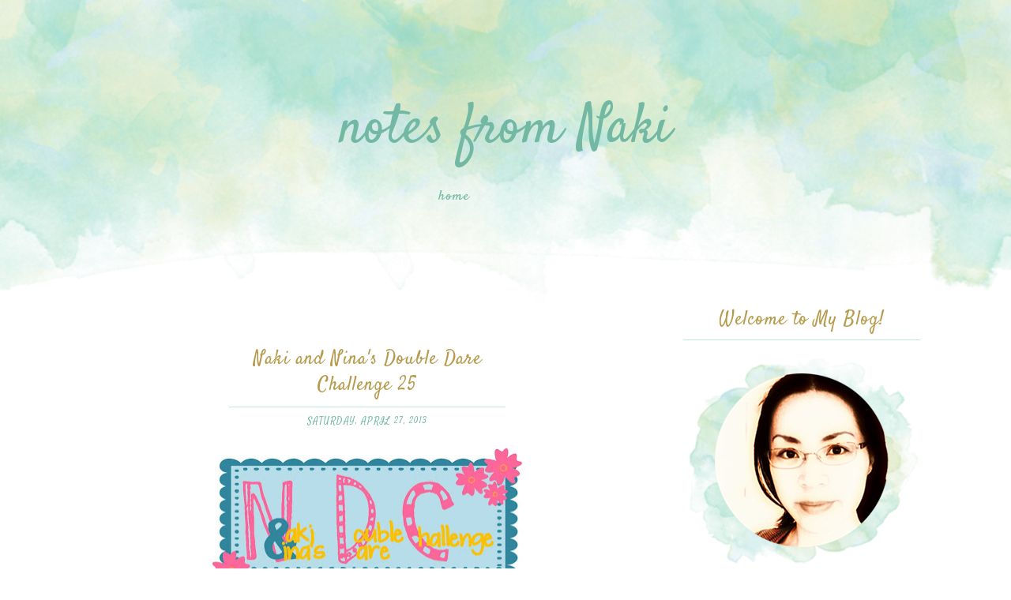

--- FILE ---
content_type: text/html; charset=UTF-8
request_url: https://notesfromnaki.blogspot.com/2013/04/
body_size: 24219
content:
<!DOCTYPE html>
<html class='v2' dir='ltr' xmlns='http://www.w3.org/1999/xhtml' xmlns:b='http://www.google.com/2005/gml/b' xmlns:data='http://www.google.com/2005/gml/data' xmlns:expr='http://www.google.com/2005/gml/expr'>
<head>
<link href='https://www.blogger.com/static/v1/widgets/4128112664-css_bundle_v2.css' rel='stylesheet' type='text/css'/>
<script src="//ajax.googleapis.com/ajax/libs/jquery/2.0.0/jquery.min.js"></script>
<link href='https://fonts.googleapis.com/css?family=Satisfy' rel='stylesheet' type='text/css'/>
<meta content='width=1000' name='viewport'/>
<meta content='text/html; charset=UTF-8' http-equiv='Content-Type'/>
<meta content='blogger' name='generator'/>
<link href='https://notesfromnaki.blogspot.com/favicon.ico' rel='icon' type='image/x-icon'/>
<link href='http://notesfromnaki.blogspot.com/2013/04/' rel='canonical'/>
<link rel="alternate" type="application/atom+xml" title="notes from Naki - Atom" href="https://notesfromnaki.blogspot.com/feeds/posts/default" />
<link rel="alternate" type="application/rss+xml" title="notes from Naki - RSS" href="https://notesfromnaki.blogspot.com/feeds/posts/default?alt=rss" />
<link rel="service.post" type="application/atom+xml" title="notes from Naki - Atom" href="https://www.blogger.com/feeds/3290009821168146221/posts/default" />
<!--Can't find substitution for tag [blog.ieCssRetrofitLinks]-->
<meta content='http://notesfromnaki.blogspot.com/2013/04/' property='og:url'/>
<meta content='notes from Naki' property='og:title'/>
<meta content='' property='og:description'/>
<title>April 2013 | notes from Naki</title>
<style type='text/css'>@font-face{font-family:'Cambria';font-style:normal;font-weight:400;font-display:swap;src:url(//fonts.gstatic.com/l/font?kit=GFDqWAB9jnWLT-HIK7ILrphaOAw&skey=d4699178559bc4b0&v=v18)format('woff2');unicode-range:U+0000-00FF,U+0131,U+0152-0153,U+02BB-02BC,U+02C6,U+02DA,U+02DC,U+0304,U+0308,U+0329,U+2000-206F,U+20AC,U+2122,U+2191,U+2193,U+2212,U+2215,U+FEFF,U+FFFD;}@font-face{font-family:'PT Sans Narrow';font-style:normal;font-weight:400;font-display:swap;src:url(//fonts.gstatic.com/s/ptsansnarrow/v19/BngRUXNadjH0qYEzV7ab-oWlsbCLwR2oefDofMY.woff2)format('woff2');unicode-range:U+0460-052F,U+1C80-1C8A,U+20B4,U+2DE0-2DFF,U+A640-A69F,U+FE2E-FE2F;}@font-face{font-family:'PT Sans Narrow';font-style:normal;font-weight:400;font-display:swap;src:url(//fonts.gstatic.com/s/ptsansnarrow/v19/BngRUXNadjH0qYEzV7ab-oWlsbCCwR2oefDofMY.woff2)format('woff2');unicode-range:U+0301,U+0400-045F,U+0490-0491,U+04B0-04B1,U+2116;}@font-face{font-family:'PT Sans Narrow';font-style:normal;font-weight:400;font-display:swap;src:url(//fonts.gstatic.com/s/ptsansnarrow/v19/BngRUXNadjH0qYEzV7ab-oWlsbCIwR2oefDofMY.woff2)format('woff2');unicode-range:U+0100-02BA,U+02BD-02C5,U+02C7-02CC,U+02CE-02D7,U+02DD-02FF,U+0304,U+0308,U+0329,U+1D00-1DBF,U+1E00-1E9F,U+1EF2-1EFF,U+2020,U+20A0-20AB,U+20AD-20C0,U+2113,U+2C60-2C7F,U+A720-A7FF;}@font-face{font-family:'PT Sans Narrow';font-style:normal;font-weight:400;font-display:swap;src:url(//fonts.gstatic.com/s/ptsansnarrow/v19/BngRUXNadjH0qYEzV7ab-oWlsbCGwR2oefDo.woff2)format('woff2');unicode-range:U+0000-00FF,U+0131,U+0152-0153,U+02BB-02BC,U+02C6,U+02DA,U+02DC,U+0304,U+0308,U+0329,U+2000-206F,U+20AC,U+2122,U+2191,U+2193,U+2212,U+2215,U+FEFF,U+FFFD;}</style>
<style id='page-skin-1' type='text/css'><!--
/*
-----------------------------------------------
Blogger Template Style
Name:     Eternal Clouds - Premade Blogger Template
Designer: Daphne Populiers - The Dutch Lady Designs
URL:      http://www.thedutchladydesigns.com
----------------------------------------------- */
/* Variable definitions
====================
<Variable name="keycolor" description="Main Color" type="color" default="#66dd87"/>
<Group description="Page Text" selector="body">
<Variable name="body.font" description="Font" type="font"
default="normal normal 13px 'Trebuchet MS', Trebuchet, sans-serif" />
<Variable name="body.text.color" description="Text Color" type="color" default="#666666"/>
</Group>
<Group description="Backgrounds" selector=".body-fauxcolumns-outer">
<Variable name="body.background.color" description="Outer Background" type="color" default="#ffffff"/>
<Variable name="content.background.color" description="Main Background" type="color" default="#ffffff"/>
<Variable name="header.background.color" description="Header Background" type="color" default="transparent"/>
</Group>
<Group description="Links" selector=".main-outer">
<Variable name="link.color" description="Link Color" type="color" default="#72b8a3"/>
<Variable name="link.visited.color" description="Visited Color" type="color" default="#72b8a3" />
<Variable name="link.hover.color" description="Hover Color" type="color" default="#cb8c28" />
</Group>
<Group description="Blog Title" selector=".header h1">
<Variable name="header.font" description="Font" type="font" default="font-family: 'Satisfy', cursive;"  />
<Variable name="header.text.color" description="Title Color" type="color" default="#72b8a3"/>
</Group>
<Group description="Blog Description" selector=".header .description">
<Variable name="description.font" description="Font" type="font" default="font-family: 'Satisfy', cursive;"/>
<Variable name="description.text.color" description="Description Color" type="color"
default="#b69b4c"/>
</Group>
<Group description="Tabs Text" selector=".tabs-inner .widget li a">
<Variable name="tabs.font" description="Font" type="font"
default="font-family: 'Satisfy', cursive;" />
<Variable name="tabs.text.color" description="Text Color" type="color" default="#72b8a3"/>
<Variable name="tabs.selected.text.color" description="Selected Color" type="color" default="#b69b4c"/>
</Group>
<Group description="Tabs Background" selector=".tabs-outer .PageList">
<Variable name="tabs.background.color" description="Background Color" type="color" default="transparent"/>
<Variable name="tabs.selected.background.color" description="Selected Color" type="color" default="transparent"/>
</Group>
<Group description="Post Title" selector="h3.post-title, .comments h4">
<Variable name="post.title.font" description="Font" type="font"
default="font-family: 'Satisfy', cursive;"/>
<Variable name="post.title.text.color" description="Post title color" type="color" default="#b69b4c" />
<Variable name="post.title.hover.color" description="Post Title Hover Color" type="color" default="#72b8a3" />
</Group>
<Group description="Date Header" selector=".date-header">
<Variable name="date.header.font" description="Font" type="font" default="font-family: 'Satisfy', cursive;" />
<Variable name="date.header.color" description="Text Color" type="color" default="#72b8a3"/>
<Variable name="date.header.background.color" description="Background Color" type="color" default="transparent"/>
</Group>
<Group description="Post Footer" selector=".post-footer">
<Variable name="post.footer.font" description="Font" type="font" default="font-family: 'Satisfy', cursive;" />
<Variable name="post.footer.text.color" description="Text Color" type="color" default="#72b8a3" />
</Group>
<Group description="Gadgets" selector="h2">
<Variable name="widget.title.font" description="Title Font" type="font"
default="font-family: 'Satisfy', cursive;"/>
<Variable name="widget.title.text.color" description="Title Color" type="color" default="#b69b4c"/>
<Variable name="widget.alternate.text.color" description="Alternate Color" type="color" default="#b69b4c" />
</Group>
<Group description="Sidebar" selector=".sidebar">
<Variable name="sidebar.text.color" description="Sidebar text color" type="color" default="#666666"/>
</Group>
<Group description="Images" selector=".main-inner">
<Variable name="image.background.color" description="Background Color" type="color" default="#ffffff"/>
<Variable name="image.border.color" description="Border Color" type="color" default="transparent"/>
<Variable name="image.text.color" description="Caption Text Color" type="color" default="#666666"/>
</Group>
<Group description="Accents" selector=".content-inner">
<Variable name="body.rule.color" description="Separator Line Color" type="color" default="transparent"/>
</Group>
<Variable name="body.background" description="Body Background" type="background"
color="#ffffff" default="$(color) none repeat scroll top center"/>
<Variable name="body.background.override" description="Body Background Override" type="string" default=""/>
<Variable name="content.background.color.selector" description="Content Background Color Selector" type="string" default=".content-inner"/>
<Variable name="content.padding" description="Content Padding" type="length" default="10px"/>
<Variable name="content.padding.horizontal" description="Content Horizontal Padding" type="length" default="0px"/>
<Variable name="content.shadow.spread" description="Content Shadow Spread" type="length" default="40px"/>
<Variable name="content.shadow.spread.webkit" description="Content Shadow Spread (WebKit)" type="length" default="5px"/>
<Variable name="content.shadow.spread.ie" description="Content Shadow Spread (IE)" type="length" default="10px"/>
<Variable name="main.border.width" description="Main Border Width" type="length" default="0"/>
<Variable name="header.background.gradient" description="Header Gradient" type="url" default="none" />
<Variable name="header.shadow.offset.left" description="Header Shadow Offset Left" type="length" default="-1px"/>
<Variable name="header.shadow.offset.top" description="Header Shadow Offset Top" type="length" default="-1px"/>
<Variable name="header.shadow.spread" description="Header Shadow Spread" type="length" default="1px"/>
<Variable name="header.padding" description="Header Padding" type="length" default="0px"/>
<Variable name="description.text.size" description="Description Text Size" type="string" default="140%"/>
<Variable name="date.header.padding" description="Date Header Padding" type="string" default="inherit"/>
<Variable name="date.header.margin" description="Date Header Margin" type="string" default="inherit"/>
<Variable name="post.margin.bottom" description="Post Bottom Margin" type="length" default="25px"/>
<Variable name="image.border.small.size" description="Image Border Small Size" type="length" default="0px"/>
<Variable name="image.border.large.size" description="Image Border Large Size" type="length" default="0px"/>
<Variable name="page.width.selector" description="Page Width Selector" type="string" default=".region-inner"/>
<Variable name="page.width" description="Page Width" type="string" default="auto"/>
<Variable name="main.section.margin" description="Main Section Margin" type="length" default="0px"/>
<Variable name="main.padding" description="Main Padding" type="length" default="7px"/>
<Variable name="main.padding.top" description="Main Padding Top" type="length" default="30px"/>
<Variable name="main.padding.bottom" description="Main Padding Bottom" type="length" default="30px"/>
<Variable name="paging.background"
color="#ffffff"
description="Background of blog paging area" type="background"
default="transparent none no-repeat scroll top center"/>
<Variable name="footer.bevel" description="Bevel border length of footer" type="length" default="0"/>
<Variable name="mobile.background.overlay" description="Mobile Background Overlay" type="string"
default="transparent none repeat scroll top left"/>
<Variable name="mobile.background.size" description="Mobile Background Size" type="string" default="auto"/>
<Variable name="mobile.button.color" description="Mobile Button Color" type="color" default="#ffffff" />
*/
/* Content
----------------------------------------------- */
body {
font: normal normal 16px PT Sans Narrow;
letter-spacing: 1px;
color: #666666;;
padding: 0px;
line-height:1.5;
}
body .navbar{
display: none;
}
html body .region-inner {
min-width: 0;
max-width: 100%;
width: auto;
}
.content-fauxborder-left{
padding: 0 0px;
}
.content-fauxborder-right{
width: 0px;
}
.post-body img {
display: block;
margin-left: auto;
margin-right: auto;
}
.content-outer .content-cap-top .cap-left {
width:100%;
height: 100%;
}
.content-cap-bottom {
height: 0px;
position:relative;
}
.content-cap-bottom .cap-left {
width:100%;
height: 100%;
}
.attribution_The Dutch Lady Designs a, .attribution_The Dutch Lady Designs:hover {
}
a:link {
text-decoration:none;
color: #72b8a3;
}
a:visited {
text-decoration:none;
color: #72b8a3;
}
a:hover {
text-decoration:underline;
color: #cb8c28;
}
.body-fauxcolumn-outer .fauxcolumn-inner {
_background-image: none;
}
.body-fauxcolumn-outer .cap-top {
}
.body-fauxcolumn-outer .cap-top .cap-left {
width: 100%;
_background-image: none;
}
.content-outer .content-cap-top {
background: transparent none repeat-x scroll top center;
}
.content-outer {
}
.content-inner {
padding: 0px;
}
.content-inner {
background-color: #ffffff none repeat scroll top center;
}
/* Main Header
----------------------------------------------- */
.header-outer {
background: url(https://blogger.googleusercontent.com/img/b/R29vZ2xl/AVvXsEhmx5oj6qqALHIpKbObJM87Hqq4b9WvfYo0gra00U__s0qX6py7Ge7LsAcfqFm6jUu4Xvfd9f6LIuZEuwBW3SWBPtrJVZYT3aLxKFmm1IVwZ-sKJNff-O99CISRomTwcOjYtTPu4NgXpeI/s1600/Header-Background.png) top center no-repeat;
position: absolute;
top:0px;
z-index:100;
width: 100%;
height: 383px;
}
.Header h1 {
font-family: 'Satisfy', cursive;
font-size: 70px;
font-weight: 300;
color: #72b8a3;
text-align: center;
line-height: 1.2 !important;
margin-bottom:0px;
margin-top:100px;
letter-spacing: 0px;
}
.Header h1 a {
color: #72b8a3;
}
.Header .description {
font-family: 'Satisfy', cursive;
font-size: 22px;
font-weight: 300;
color: #b69b4c;
text-align: center;
margin-top: 0px;
margin-bottom: 10px;
line-height:1;
letter-spacing: 1px;
text-transform: lowercase;
}
.header-inner .Header .descriptionwrapper {
padding: 0px;
}
/* Tabs
----------------------------------------------- */
.tabs-outer{
position:fixed;
top:0px;
left:0px;
width: 100%;
z-index:100;
background: #ffffff;
opacity: 0.8;
}
.tabs-inner .section:first-child {
}
.tabs-inner .section:first-child ul {
}
.tabs-inner, .tabs-inner > .section{
padding: 0 !important;
margin: 0 !important;
}
.tabs-inner .widget ul {
width: 1020px;
text-align: center;
padding-bottom: 8px;
padding-top:8px;
margin: 0 auto;
}
.tabs-inner .PageList .widget-content{
width: auto !important;
}
.tabs-inner .widget li,
.widget.PageList li  {
float:none;
display:inline-block;
zoom:1;
}
.widget.PageList li {
text-align: center;
}
.sidebar .widget.PageList li {
display:block;
}
.tabs-inner .widget li:after{
content: "";
}
.tabs-inner .widget li:last-child:after{
content: "";
}
.tabs-inner .widget li a, .widget.PageList li a {
display: inline-block;
padding: .2em 2.5em;
font-family: 'Satisfy', cursive;
font-size: 18px;
font-weight: 300;
color: #72b8a3;
text-transform: lowercase;
letter-spacing: 1px;
}
.tabs-inner .widget li:first-child a {
}
.tabs-inner .widget li.selected a,
.tabs-inner .widget li a:hover,
.widget.PageList li a:hover,
.widget.PageList li.selected a{
color: #b69b4c;
background-color: transparent;
text-decoration: none;
}
/* Columns
----------------------------------------------- */
.main-outer {
border-top: 0 solid transparent;
}
.fauxcolumn-left-outer .fauxcolumn-inner {
/*border-right: 1px solid transparent;*/
}
.fauxcolumn-right-outer .fauxcolumn-inner {
/*border-left: 1px solid #ccad97;*/
}
.status-msg-border{
border:none !important;
opacity: 1 !important;
filter: alpha(opacity=1) !important;
-moz-opacity: 1 !important;
}
.status-msg-bg {
background: #f3f3f3 !important;
opacity:1 !important;
filter: alpha(opacity=100) !important;
-moz-opacity: 1 !important;
}
/* Headings
----------------------------------------------- */
.widget h2 {
border-bottom: 1px solid #C0E7DA;
margin-bottom: 15px;
font-family: 'Satisfy', cursive;
font-size: 24px;
font-weight: 300;
color: #b69b4c;
text-align: center;
letter-spacing: 1px;
text-transform: none;
}
aside .sidebar .widget h2{
line-height: 1;
padding-top:13px;
padding-bottom:13px;
}
.widget h2.initial{
display: none;
}
.widget.bottomBorder{
padding-bottom: 25px;
}
/* Sidebar Columns
----------------------------------------------- */
.column-right-inner aside .sidebar {
width:300px;
margin-top: 350px !important;
}
.column-right-inner aside .sidebar{
margin-left: 0px !important;
}
.column-left-inner aside .sidebar{
margin-right: 0px !important;
}
.widget .zippy {
color: #7b7b7b;
}
.widget .popular-posts ul {
list-style: none;
}
.widget .widget-content {
width: 300px;
margin: 0 auto;
}
.sidebar .widget {
color: #a1ddb2;
letter-spacing: 1px;
}
.sidebar.section{
margin:0 !important;
}
/* Widget Images
----------------------------------------------- */
.Image img{
display: block;
margin-left: auto;
margin-right: auto;
margin-bottom: -30px;
max-width: 300px !important;
height: 100%;
}
/* Widget Text
----------------------------------------------- */
.widget.Text h2.title{
margin-top:37px;
}
.widget.Text .widget-content {
text-align: justify;
line-height: 1.5;
letter-spacing: 0px;
}
/* Blog Archive
----------------------------------------------- */
#ArchiveList a, .post-count {
color: #72b8a3;
}
#ArchiveList{
padding-left: 20px;
padding-right: 20px;
}
.widget.BlogArchive ul.hierarchy{
}
.BlogArchive #ArchiveList ul.posts li{
padding-top:5px;
}
#ArchiveList .toggle:hover{
text-decoration: none;
}
/* Input Boxes
----------------------------------------------- */
.widget input::-webkit-input-placeholder{
}
.widget .gsc-search-box input[type="text"]{
padding-top: 8px;
}
.FollowByEmail input[type="text"]{
}
.widget .gsc-search-box table{
}
.widget form table{
height: 45px;
width: 300px;
margin: 0 auto;
border: 3px solid #b69b4c;
background: #ffffff;
}
.widget .gsc-search-box input[type="submit"]{
width:35px;height:40;
background: url(https://blogger.googleusercontent.com/img/b/R29vZ2xl/AVvXsEjpwledEVhrlRzbgmw6r3gYEq7MJtQaoqgvwk2cCzg1uODDZMl0FgrlMUQM9TdvZHt1GTJl22zit-AYo9_BGpJ4WSSP37zRe70NnwF5Tud4WlpXL2v0x3DTHztjXtvplEKWTvOFbYVXn0S_/s1600/search_ico.png) center no-repeat !important;
}
table.gsc-search-box td.gsc-input {
padding-right: 0px !important;
}
.widget input[type="text"]:focus{
outline: none;
}
.widget input[type="submit"], .FollowByEmail .follow-by-email-inner .follow-by-email-submit input[type="submit"] {
background: url(https://blogger.googleusercontent.com/img/b/R29vZ2xl/AVvXsEga-2_ITQIkumitnMjtiTrmfkfYkzIOWtPX3exJApIkfHjAzjtgSSXM7Xu1QM-uFatr9fTar03mIRTy22SAfVMO2E_Oj-DM6J5kpvdPrjupzAKJaUtIHkqq6XYaf47JnQ1A7AN_kLbjlsLd/s1600/go_ico.png) center no-repeat !important;
border:none !important;
border-radius: 0 !important;
-webkit-appearance: none;
width: 55px !important;
height: 36px !important;
color:white !important;
font-size:27px !important;
cursor:pointer ;
font-weight:bold;
margin-left:0px !important;
text-align: left;
padding-left: 10px;
position:absolute;
top: 2px;
right: 0px;
overflow:hidden;
text-indent: 200px;
white-space: nowrap;
}
.widget input[type="text"]{
border: none !important;
padding:3px 0px;
width:100%;
height: 19px !important;
font-size:13px !important;
-webkit-appearance: none;
border-radius:0;
-webkit-border-radius:0px;
text-align: left;
margin-top:1px;
margin-left:24px;
background: none;
font: normal normal 16px PT Sans Narrow;
color: #72b8a3;
}
.widget form table.gsc-branding{
display:none;
}
tr, table, form{
position: relative;
}
.gsc-search-box tr {
display:block;
}
/* Share Buttons
----------------------------------------------- */
.addthis_toolbox {
margin-top:-90px;
margin-bottom: 20px;
margin-left: 125px !important;
}
/* Posts
----------------------------------------------- */
h2.date-header{
border: none !important;
text-align: center;
font-family: 'Satisfy', cursive;
font-size: 12px;
font-weight: 300;
letter-spacing: 1px;
margin-bottom: 0px;
padding-top:10px !important;
background-color: transparent;
}
.date-header span {
background-color: transparent;
color: #72b8a3;
padding: inherit;
margin: inherit;
text-transform: uppercase;
}
.main-inner {
padding-top: 30px;
padding-bottom: 30px;
}
.main-inner .column-center-inner {
padding: 0 7px;
padding-left: 60px;
padding-right: 30px;
}
.main-inner .column-center-inner .section {
margin: 0 0px;
}
#main{
width: 700px;
margin-left: -35px;
margin-top: 399px;
}
.post {
margin: 0 0 25px 0;
}
h3.post-title{
text-align: center;
padding-top: 10px;
padding-bottom: 10px;
border-bottom: 1px solid #C0E7DA;
margin-left:25%;
margin-right:25%;
}
h3.post-title a {
color: #b69b4c;
}
h3.post-title a:hover {
color: #72b8a3;
}
h3.post-title, .comments h4 {
font-family: 'Satisfy', cursive;
font-size: 24px;
font-weight: 300;
margin-top: 0px;
margin-bottom: 0px;
letter-spacing: 1px;
text-transform: none;
}
.post-body {
margin-bottom: 50px;
line-height:1.5;
position: relative;
letter-spacing: 1px;
}
.post-body img, .post-body .tr-caption-container, .Profile img, .Image img,
.BlogList .item-thumbnail img {
padding: 0px !important;
background: #ffffff;
}
.post-body img, .post-body .tr-caption-container {
padding-bottom: 4px !important;
max-width:100%;
}
.post-body .tr-caption-container {
color: #666666;
}
.post-body .tr-caption-container img {
padding: 0px !important;
background: transparent;
border: 0px;
}
.post-header {
margin: 0 0 1.5em;
line-height: 1.9;
font-size: 90%;
}
.post-outer{
margin-bottom: 100px;
}
.post-footer {
border-top: 1px solid #C0E7DA;
border-bottom: 1px solid #C0E7DA;
margin: 160px -2px 0;
font-family: 'Satisfy', cursive;
font-size: 16px;
font-weight: 300;
color: #72b8a3 !important;
line-height: 1.2;
min-height:50px;
position: relative;
padding-top:-5px !important;
padding-left: 5px;
padding-right: 125px;
text-transform: none;
letter-spacing: 1px;
}
.post-footer a{
color:inherit;
}
.post-comment-link{
text-align:right;
position:absolute;
top:20px;
right:5px;
}
#comments .comment-author {
padding-top: 1.5em;
background-position: 0 1.5em;
}
#comments .comment-author:first-child {
padding-top: 0;
border-top: none;
}
.avatar-image-container {
margin: .2em 0 0;
}
#comments .avatar-image-container img {
}
.post-footer-line{
margin-bottom: 10px;
}
.post-icons {
position: absolute;
left: 50%;
margin-left: 31px;
top: 3px;
}
.post-timestamp{
margin-left:0 !important;
}
.post-footer-line > *{
margin-right: 0 !important;
}
/* Comments
----------------------------------------------- */
.comment-block {
background:#ffffff; /* Background Color */
border: 0px solid #ffa5a7; /* Border style */
margin-bottom:20px;
-moz-border-radius: 0px;
-webkit-border-radius: 0px;
border-radius: 0px;
}
.comments .comment-thread.inline-thread {
background-color: #ffffff; /* Background color behind the replies */
border-left: 1px solid #C0E7DA; /* Border on the left side of replies */
}
.comment-content {
padding:2px 10px 10px 10px;
color:#666666; /* Font Color in Comments */
}
.datetime a {
font-style:italic;
font-size:9px;
margin-left: 2px;
}
.comments .comments-content .user a{
color:#72b8a3; /* Author's name color */
font-size: 12px; /* Author's name size */
padding-left: 10px;
font-weight:bold;
text-decoration:none;
}
.comments .comment .comment-actions a,.comments .comment .continue a{
display:inline-block;
margin:0 0 10px 10px;
padding:0 15px;
color:#ffffff;
text-align:center;
text-decoration:none;
background:#b69b4c;
border:0px solid #C2C2C5;
border-radius:0px;
height:20px;
line-height:20px;
font-weight:normal;
cursor:pointer;
}
.comments .continue {
border-top: 0px solid #000;
}
.comments .comments-content .icon.blog-author {
background-image: none;
margin-left: -10px;
}
.comments .avatar-image-container{
margin: 0px 0px 0px 0px;
padding: 0px 0px 0px 0px;
width: 40px;
max-height: 40px;
padding: 1px;
}
.comments .avatar-image-container img{
margin: 0px 0px 0px 0px;
padding: 0px 0px 0px 0px;
max-width: 40px;
height: 40px;
}
/* Accents
----------------------------------------------- */
.section-columns td.columns-cell {
}
.blog-pager {
background: transparent none no-repeat scroll top center;
}
.blog-pager-older-link, .home-link,
.blog-pager-newer-link {
background-color: #ffffff;
padding: 5px;
}
.footer-outer {
background: #C0E7DA;
}
/* Popular Posts
----------------------------------------------- */
.popular-posts ul{
padding-left:0px;
}
.popular-posts ul li {)  no-repeat scroll 0px 0px;
list-style-type: none;
margin:0 0 5px 0px;
padding:5px 20px 5px 20px !important;
border: 0px solid #ddd;
border-radius:0px;
-moz-border-radius:0px;
-webkit-border-radius:0px;
}
.popular-posts ul
li:hover {
border:0px solid #;
}
.popular-posts ul
li a:hover {
text-decoration:none;
}
.popular-posts .item-thumbnail img {
padding-right:0px;
webkit-border-radius: 100px;
-moz-border-radius: 100px;
border-radius: 100px;
}
/* Full Width Blog
----------------------------------------------- */
.main-outer {
background: #ffffff;
}
.tabs-inner {
padding: 0px;
}
.section {
margin: 0px;
}
.header-inner .widget {
margin: 0px;
}
.feed-links {
display:none !important;
}
.quickedit{display:none;}
--></style>
<style id='template-skin-1' type='text/css'><!--
body {
min-width: 1100px;
}
.content-outer, .content-fauxcolumn-outer, .region-inner {
min-width: 1100px;
max-width: 100%;
_width: 1100px;
}
.main-inner .columns {
padding-left: 0px;
padding-right: 340px;
}
.main-inner .fauxcolumn-center-outer {
left: 0px;
right: 340px;
/* IE6 does not respect left and right together */
_width: expression(this.parentNode.offsetWidth -
parseInt("0px") -
parseInt("340px") + 'px');
}
.main-inner .fauxcolumn-left-outer {
width: 0px;
}
.main-inner .fauxcolumn-right-outer {
width: 340px;
}
.main-inner .column-left-outer {
width: 0px;
right: 100%;
margin-left: -0px;
}
.main-inner .column-right-outer {
width: 340px;
margin-right: -340px;
}
#layout {
min-width: 0;
}
#layout .content-outer {
min-width: 0;
width: 1100px;
}
#layout .main {
width: 90%;
float: none;
margin-top: 200px !important;
}
#layout .sidebar-right-1 {
width: 75%;
float: none;
}
#layout .region-inner {
min-width: 0;
width: auto;
}
/*      The Dutch Lady Designs        */
.tabs-inner .widget ul {
max-width: 1100px;
}
.main-outer {
max-width: 1100px;
margin: 0 auto;
}
--></style>
<!--Related Posts with thumbnails Scripts and Styles Start-->
<script type='text/javascript'>
//<![CDATA[
/**
this script was written by Confluent Forms LLC http://www.confluentforms.com
for the BlogXpertise website http://www.blogxpertise.com
any updates to this script will be posted to BlogXpertise
please leave this message and give credit where credit is due!
**/
$(document).ready(function(){
$('.post-body').find('img').each(function(n, image){
var image = $(image);
image.parent().css('margin-left',0).css('margin-right',0).css('margin-top',0).css('margin-bottom',0);
});
});
// ]]></script>
<link href='https://www.blogger.com/dyn-css/authorization.css?targetBlogID=3290009821168146221&amp;zx=8df3e7e5-8021-4deb-8d76-959846810818' media='none' onload='if(media!=&#39;all&#39;)media=&#39;all&#39;' rel='stylesheet'/><noscript><link href='https://www.blogger.com/dyn-css/authorization.css?targetBlogID=3290009821168146221&amp;zx=8df3e7e5-8021-4deb-8d76-959846810818' rel='stylesheet'/></noscript>
<meta name='google-adsense-platform-account' content='ca-host-pub-1556223355139109'/>
<meta name='google-adsense-platform-domain' content='blogspot.com'/>

<!-- data-ad-client=ca-pub-2618708380798239 -->

</head>
<body class='loading'>
<div class='navbar section' id='navbar'><div class='widget Navbar' data-version='1' id='Navbar1'><script type="text/javascript">
    function setAttributeOnload(object, attribute, val) {
      if(window.addEventListener) {
        window.addEventListener('load',
          function(){ object[attribute] = val; }, false);
      } else {
        window.attachEvent('onload', function(){ object[attribute] = val; });
      }
    }
  </script>
<div id="navbar-iframe-container"></div>
<script type="text/javascript" src="https://apis.google.com/js/platform.js"></script>
<script type="text/javascript">
      gapi.load("gapi.iframes:gapi.iframes.style.bubble", function() {
        if (gapi.iframes && gapi.iframes.getContext) {
          gapi.iframes.getContext().openChild({
              url: 'https://www.blogger.com/navbar/3290009821168146221?origin\x3dhttps://notesfromnaki.blogspot.com',
              where: document.getElementById("navbar-iframe-container"),
              id: "navbar-iframe"
          });
        }
      });
    </script><script type="text/javascript">
(function() {
var script = document.createElement('script');
script.type = 'text/javascript';
script.src = '//pagead2.googlesyndication.com/pagead/js/google_top_exp.js';
var head = document.getElementsByTagName('head')[0];
if (head) {
head.appendChild(script);
}})();
</script>
</div></div>
<div class='body-fauxcolumns'>
<div class='fauxcolumn-outer body-fauxcolumn-outer'>
<div class='cap-top'>
<div class='cap-left'></div>
<div class='cap-right'></div>
</div>
<div class='fauxborder-left'>
<div class='fauxborder-right'></div>
<div class='fauxcolumn-inner'>
</div>
</div>
<div class='cap-bottom'>
<div class='cap-left'></div>
<div class='cap-right'></div>
</div>
</div>
</div>
<div class='content'>
<div class='content-fauxcolumns'>
<div class='fauxcolumn-outer content-fauxcolumn-outer'>
<div class='cap-top'>
<div class='cap-left'></div>
<div class='cap-right'></div>
</div>
<div class='fauxborder-left'>
<div class='fauxborder-right'></div>
<div class='fauxcolumn-inner'>
</div>
</div>
<div class='cap-bottom'>
<div class='cap-left'></div>
<div class='cap-right'></div>
</div>
</div>
</div>
<div class='content-outer'>
<div class='content-cap-top cap-top'>
<div class='cap-left'></div>
<div class='cap-right'></div>
</div>
<div class='fauxborder-left content-fauxborder-left'>
<div class='fauxborder-right content-fauxborder-right'></div>
<div class='content-inner'>
<header>
<div class='header-outer'>
<div class='header-cap-top cap-top'>
<div class='cap-left'></div>
<div class='cap-right'></div>
</div>
<div class='fauxborder-left header-fauxborder-left'>
<div class='fauxborder-right header-fauxborder-right'></div>
<div class='region-inner header-inner'>
<div class='header section' id='header'><div class='widget Header' data-version='1' id='Header1'>
<div id='header-inner'>
<div class='leftBlogTitle'>
<div class='rightBlogTitle'>
<div class='titlewrapper'>
<h1 class='title'>
<a href='https://notesfromnaki.blogspot.com/'>
notes from Naki
</a>
</h1>
<div class='descriptionwrapper'>
<p class='description'>
<span>
</span>
</p>
</div>
</div>
</div>
</div>
</div>
</div><div class='widget PageList' data-version='1' id='PageList1'>
<h2 class='initial'>
Pages
</h2>
<div class='widget-content'>
<ul>
<li>
<a href='https://notesfromnaki.blogspot.com/'>
Home
</a>
</li>
</ul>
<div class='clear'></div>
</div>
</div></div>
</div>
</div>
<div class='header-cap-bottom cap-bottom'>
<div class='cap-left'></div>
<div class='cap-right'></div>
</div>
</div>
</header>
<div class='tabs-outer'>
<div class='tabs-cap-top cap-top'>
<div class='cap-left'></div>
<div class='cap-right'></div>
</div>
<div class='fauxborder-left tabs-fauxborder-left'>
<div class='fauxborder-right tabs-fauxborder-right'></div>
<div class='region-inner tabs-inner'>
<div class='tabs no-items section' id='crosscol'></div>
<div class='tabs no-items section' id='crosscol-overflow'></div>
</div>
</div>
<div class='tabs-cap-bottom cap-bottom'>
<div class='cap-left'></div>
<div class='cap-right'></div>
</div>
</div>
<div class='main-outer'>
<div class='main-cap-top cap-top'>
<div class='cap-left'></div>
<div class='cap-right'></div>
</div>
<div class='fauxborder-left main-fauxborder-left'>
<div class='fauxborder-right main-fauxborder-right'></div>
<div class='region-inner main-inner'>
<div class='columns fauxcolumns'>
<div class='fauxcolumn-outer fauxcolumn-center-outer'>
<div class='cap-top'>
<div class='cap-left'></div>
<div class='cap-right'></div>
</div>
<div class='fauxborder-left'>
<div class='fauxborder-right'></div>
<div class='fauxcolumn-inner'>
</div>
</div>
<div class='cap-bottom'>
<div class='cap-left'></div>
<div class='cap-right'></div>
</div>
</div>
<div class='fauxcolumn-outer fauxcolumn-left-outer'>
<div class='cap-top'>
<div class='cap-left'></div>
<div class='cap-right'></div>
</div>
<div class='fauxborder-left'>
<div class='fauxborder-right'></div>
<div class='fauxcolumn-inner'>
</div>
</div>
<div class='cap-bottom'>
<div class='cap-left'></div>
<div class='cap-right'></div>
</div>
</div>
<div class='fauxcolumn-outer fauxcolumn-right-outer'>
<div class='cap-top'>
<div class='cap-left'></div>
<div class='cap-right'></div>
</div>
<div class='fauxborder-left'>
<div class='fauxborder-right'></div>
<div class='fauxcolumn-inner'>
</div>
</div>
<div class='cap-bottom'>
<div class='cap-left'></div>
<div class='cap-right'></div>
</div>
</div>
<!-- corrects IE6 width calculation -->
<div class='columns-inner'>
<div class='column-center-outer'>
<div class='column-center-inner'>
<div class='main section' id='main'><div class='widget Blog' data-version='1' id='Blog1'>
<div class='blog-posts hfeed'>
<!--Can't find substitution for tag [defaultAdStart]-->

                                        <div class="date-outer">
                                      

                                        <div class="date-posts">
                                      
<div class='post-outer'>
<div class='post hentry' itemprop='blogPost' itemscope='itemscope' itemtype='http://schema.org/BlogPosting'>
<meta content='https://blogger.googleusercontent.com/img/b/R29vZ2xl/AVvXsEjBQXCSBuJbAbo_l0rq9w_72LQM0J59UUtIhW-9Qc0yCDNURRRHiqHVPVMf9erhBN9PUyBIVS0Gh4TInNI0dsm0p2sPQD53FnNHm_grdb5ni9KFZ7MM96VqEo76D8VSkGbt_WPZIM_F14Q/s400/Naki+and+Nina%2527s+Double+Dare+Challenge.jpg' itemprop='image_url'/>
<meta content='3290009821168146221' itemprop='blogId'/>
<meta content='626602960889147490' itemprop='postId'/>
<a name='626602960889147490'></a>
<h3 class='post-title entry-title' itemprop='name'>
<a href='https://notesfromnaki.blogspot.com/2013/04/naki-and-ninas-double-dare-challenge-25.html'>
Naki and Nina's Double Dare Challenge 25
</a>
</h3>
<h2 class='date-header'>
<span>
Saturday, April 27, 2013
</span>
</h2>
<div class='post-header'>
<div class='post-header-line-1'></div>
</div>
<div class='post-body entry-content' id='post-body-626602960889147490' itemprop='description articleBody'>
<div class="separator" style="clear: both; text-align: center;">
</div>
<div class="separator" style="clear: both; text-align: center;">
<a href="https://blogger.googleusercontent.com/img/b/R29vZ2xl/AVvXsEjBQXCSBuJbAbo_l0rq9w_72LQM0J59UUtIhW-9Qc0yCDNURRRHiqHVPVMf9erhBN9PUyBIVS0Gh4TInNI0dsm0p2sPQD53FnNHm_grdb5ni9KFZ7MM96VqEo76D8VSkGbt_WPZIM_F14Q/s1600/Naki+and+Nina%2527s+Double+Dare+Challenge.jpg" imageanchor="1" style="margin-left: 1em; margin-right: 1em;"><img border="0" height="186" src="https://blogger.googleusercontent.com/img/b/R29vZ2xl/AVvXsEjBQXCSBuJbAbo_l0rq9w_72LQM0J59UUtIhW-9Qc0yCDNURRRHiqHVPVMf9erhBN9PUyBIVS0Gh4TInNI0dsm0p2sPQD53FnNHm_grdb5ni9KFZ7MM96VqEo76D8VSkGbt_WPZIM_F14Q/s400/Naki+and+Nina%2527s+Double+Dare+Challenge.jpg" width="400" /></a></div>
<div class="separator" style="clear: both; text-align: center;">
<span style="font-family: Helvetica Neue, Arial, Helvetica, sans-serif;">Hello friends! Welcome to another Double Dare Challenge!</span></div>
<div class="separator" style="clear: both; text-align: center;">
<span style="font-family: Helvetica Neue, Arial, Helvetica, sans-serif;"><br /></span></div>
<div class="separator" style="clear: both; text-align: center;">
<a href="https://blogger.googleusercontent.com/img/b/R29vZ2xl/AVvXsEj1aE4IxCO3QKJ7xybRqynQxdxl9LmCEib1tSkagx8OATgkSIi9n9wcjBG-7dT9jOXmZs3XE5TluaZIntI1NjuvfeVC_GJgcC-JZ6pXr8TY-elZlMJupudzu_h8LMD639SiGALDz1ZZgV0/s1600/Naki%2527s+Pick.jpg" imageanchor="1" style="margin-left: 1em; margin-right: 1em;"><img border="0" height="125" src="https://blogger.googleusercontent.com/img/b/R29vZ2xl/AVvXsEj1aE4IxCO3QKJ7xybRqynQxdxl9LmCEib1tSkagx8OATgkSIi9n9wcjBG-7dT9jOXmZs3XE5TluaZIntI1NjuvfeVC_GJgcC-JZ6pXr8TY-elZlMJupudzu_h8LMD639SiGALDz1ZZgV0/s200/Naki%2527s+Pick.jpg" width="200" /></a></div>
<div class="separator" style="clear: both; text-align: center;">
<span style="font-family: Helvetica Neue, Arial, Helvetica, sans-serif;"><br /></span></div>
<div class="separator" style="clear: both; text-align: center;">
<span style="font-family: Helvetica Neue, Arial, Helvetica, sans-serif;">Make a Mother's Day Card</span></div>
<div class="separator" style="clear: both; text-align: center;">
<span style="font-family: Helvetica Neue, Arial, Helvetica, sans-serif;"><br /></span></div>
<div class="separator" style="clear: both; text-align: center;">
<a href="https://blogger.googleusercontent.com/img/b/R29vZ2xl/AVvXsEiPi6IV0zACkQff5rTqIDw7lzi5wd8LMSP6uRiNGIBvhQGEF3Vo58H9sq-Hghi3skkFIMovL4pGg5cD_r7RAa2-D-Xs8MSMmce9YFCvPQ42S2lJ2yzejkJ2f5g6XiDiBF9e3HrX9YOa0Wk/s1600/Nina%2527s+Pick.jpg" imageanchor="1" style="margin-left: 1em; margin-right: 1em;"><img border="0" height="125" src="https://blogger.googleusercontent.com/img/b/R29vZ2xl/AVvXsEiPi6IV0zACkQff5rTqIDw7lzi5wd8LMSP6uRiNGIBvhQGEF3Vo58H9sq-Hghi3skkFIMovL4pGg5cD_r7RAa2-D-Xs8MSMmce9YFCvPQ42S2lJ2yzejkJ2f5g6XiDiBF9e3HrX9YOa0Wk/s200/Nina%2527s+Pick.jpg" width="200" /></a></div>
<div class="separator" style="clear: both; text-align: center;">
<span style="font-family: Helvetica Neue, Arial, Helvetica, sans-serif;"><br /></span></div>
<div class="separator" style="clear: both; text-align: center;">
<span style="font-family: Helvetica Neue, Arial, Helvetica, sans-serif;">Use This and That Washi Tape</span></div>
<div class="separator" style="clear: both; text-align: center;">
<br /></div>
<div class="separator" style="clear: both; text-align: center;">
<span style="font-family: Helvetica Neue, Arial, Helvetica, sans-serif;">Surprisingly, this challenge was pretty difficult for me...&nbsp;</span></div>
<div class="separator" style="clear: both; text-align: center;">
<span style="font-family: Helvetica Neue, Arial, Helvetica, sans-serif;">Here is what I made...</span></div>
<div class="separator" style="clear: both; text-align: center;">
<br /></div>
<div class="separator" style="clear: both; text-align: center;">
<a href="https://blogger.googleusercontent.com/img/b/R29vZ2xl/AVvXsEgq4e2TxkI6H4EAbXCKuR109k33cxFM5YMvj58IOlYrd7JSnGUE9WsC2QZHPoh8KKw2U-HQREs0GU4m0scHMT6wfpD7GozKQV6uHneTk1xSSRuDqxSgP1OmImaj56alPhtJDcY3VkPmU5U/s1600/2013-04-26+DDC25+1.jpg" imageanchor="1" style="margin-left: 1em; margin-right: 1em;"><img border="0" height="400" src="https://blogger.googleusercontent.com/img/b/R29vZ2xl/AVvXsEgq4e2TxkI6H4EAbXCKuR109k33cxFM5YMvj58IOlYrd7JSnGUE9WsC2QZHPoh8KKw2U-HQREs0GU4m0scHMT6wfpD7GozKQV6uHneTk1xSSRuDqxSgP1OmImaj56alPhtJDcY3VkPmU5U/s400/2013-04-26+DDC25+1.jpg" width="300" /></a></div>
<br />
<div class="separator" style="clear: both; text-align: center;">
</div>
<div style="text-align: center;">
&nbsp;<span style="font-family: Helvetica Neue, Arial, Helvetica, sans-serif;">Who is excited about Stampin' Up! carrying washi tape!? I AM! :-)</span></div>
<div style="text-align: center;">
<span style="font-family: Helvetica Neue, Arial, Helvetica, sans-serif;"><br /></span></div>
<div class="separator" style="clear: both; text-align: center;">
<a href="https://blogger.googleusercontent.com/img/b/R29vZ2xl/AVvXsEjBHa5Y3xWVNT_ueE2sZhunQuiULGkyEZA4cARjOKSkt-YV0X53YkCiLRfzZwbDbhW2Go3iTeB_xQiPwxMp1lnHaA3mGRydqaieSdaKXwQEThc4jkdX9iC_0FtvY0cTrSF2zFR8SoFhv-w/s1600/2013-04-26+DDC25+2.jpg" imageanchor="1" style="margin-left: 1em; margin-right: 1em;"><img border="0" height="231" src="https://blogger.googleusercontent.com/img/b/R29vZ2xl/AVvXsEjBHa5Y3xWVNT_ueE2sZhunQuiULGkyEZA4cARjOKSkt-YV0X53YkCiLRfzZwbDbhW2Go3iTeB_xQiPwxMp1lnHaA3mGRydqaieSdaKXwQEThc4jkdX9iC_0FtvY0cTrSF2zFR8SoFhv-w/s400/2013-04-26+DDC25+2.jpg" width="400" /></a></div>
<div style="text-align: center;">
<span style="font-family: Helvetica Neue, Arial, Helvetica, sans-serif;"><br /></span></div>
<div style="text-align: center;">
<span style="font-family: 'Helvetica Neue', Arial, Helvetica, sans-serif;">I was pretty psyched about using the washi tape and knew I wanted to make a bunting, but the rest did not come together easily for me...&nbsp;</span></div>
<div style="text-align: center;">
<span style="font-family: 'Helvetica Neue', Arial, Helvetica, sans-serif;"><br /></span></div>
<div class="separator" style="clear: both; text-align: center;">
<a href="https://blogger.googleusercontent.com/img/b/R29vZ2xl/AVvXsEiOU2jh88pgOzn3kub77cciI2kEjwb1aD_IYm36ELKPMOFayDKqS_4yznbK2_NuSC4AhxxjLktg7_Y3OyBM4MSGFXTvYpcmE8PuwVcCyePw212dgwrZQheh_7xSAJlA9LHlertEnFhQI1E/s1600/2013-04-26+DDC25+3.jpg" imageanchor="1" style="margin-left: 1em; margin-right: 1em;"><img border="0" height="300" src="https://blogger.googleusercontent.com/img/b/R29vZ2xl/AVvXsEiOU2jh88pgOzn3kub77cciI2kEjwb1aD_IYm36ELKPMOFayDKqS_4yznbK2_NuSC4AhxxjLktg7_Y3OyBM4MSGFXTvYpcmE8PuwVcCyePw212dgwrZQheh_7xSAJlA9LHlertEnFhQI1E/s400/2013-04-26+DDC25+3.jpg" width="400" /></a></div>
<div style="text-align: center;">
<span style="font-family: 'Helvetica Neue', Arial, Helvetica, sans-serif;"><br /></span></div>
<div style="text-align: center;">
<span style="font-family: Helvetica Neue, Arial, Helvetica, sans-serif;">Have you tried the new Typeset Photopolymer set yet? I am in LOVE! You can see exactly where you stamp, they cling to clear blocks so very good, and not to mention the clean font!</span></div>
<div style="text-align: center;">
<span style="font-family: Helvetica Neue, Arial, Helvetica, sans-serif;"><br /></span></div>
<div class="separator" style="clear: both; text-align: center;">
<a href="https://blogger.googleusercontent.com/img/b/R29vZ2xl/AVvXsEiOvlhAyqop5UHdzD5T9uTSPrjGrAVBdGVL79yZMaBN8UTdalXUnn1FsS0NJXdSB-vL4SqPwxE4AHtVImwz1JICyA-7OLmFOZHOka3tcDBISOXZcjMQE9ZmPqEY9bIpsyYQkQmFDfLjQnw/s1600/2013-04-26+DDC25+4.jpg" imageanchor="1" style="margin-left: 1em; margin-right: 1em;"><img border="0" height="265" src="https://blogger.googleusercontent.com/img/b/R29vZ2xl/AVvXsEiOvlhAyqop5UHdzD5T9uTSPrjGrAVBdGVL79yZMaBN8UTdalXUnn1FsS0NJXdSB-vL4SqPwxE4AHtVImwz1JICyA-7OLmFOZHOka3tcDBISOXZcjMQE9ZmPqEY9bIpsyYQkQmFDfLjQnw/s400/2013-04-26+DDC25+4.jpg" width="400" /></a></div>
<div style="text-align: center;">
<span style="font-family: Helvetica Neue, Arial, Helvetica, sans-serif;"><br /></span></div>
<div style="text-align: center;">
<span style="font-family: Helvetica Neue, Arial, Helvetica, sans-serif;">I love this little flower! I wish I could buy a whole bunch of them!&nbsp;</span></div>
<div style="text-align: center;">
<span style="font-family: Helvetica Neue, Arial, Helvetica, sans-serif;">I layered the Basic Gray 1/4" Stitched Grosgrain Ribbon and the Pool Party Ribbon</span></div>
<div class="separator" style="clear: both; text-align: center;">
</div>
<div style="text-align: center;">
<br /></div>
<div class="separator" style="clear: both; text-align: center;">
<a href="https://blogger.googleusercontent.com/img/b/R29vZ2xl/AVvXsEgN7GCZ20VYC4KgaRT9BVG_N2lehHVJZAC11pOhiTMLtO9dY9LGYfzQEYl7FsUSL4LD83GbSmgbPTD3inyRBE-_UoCb0fVE7tN5PmVmtaq7Mwoknx1F9r9SZyZV0XPpavZzRyvQNlMhzyY/s1600/2013-04-26+DDC25+5.jpg" imageanchor="1" style="margin-left: 1em; margin-right: 1em;"><img border="0" height="300" src="https://blogger.googleusercontent.com/img/b/R29vZ2xl/AVvXsEgN7GCZ20VYC4KgaRT9BVG_N2lehHVJZAC11pOhiTMLtO9dY9LGYfzQEYl7FsUSL4LD83GbSmgbPTD3inyRBE-_UoCb0fVE7tN5PmVmtaq7Mwoknx1F9r9SZyZV0XPpavZzRyvQNlMhzyY/s400/2013-04-26+DDC25+5.jpg" width="400" /></a></div>
<div style="text-align: center;">
<br /></div>
<div style="text-align: center;">
<span style="font-family: Helvetica Neue, Arial, Helvetica, sans-serif;">When I thought I was done making this card, it needed something on top and didn't know what to add, but when I need "something", either Rhinestones or Pearls would do the job!&nbsp;</span></div>
<div style="text-align: center;">
<span style="font-family: Helvetica Neue, Arial, Helvetica, sans-serif;">&nbsp;&nbsp;</span></div>
<div style="text-align: center;">
<span style="font-family: Helvetica Neue, Arial, Helvetica, sans-serif;"><br /></span></div>
<div style="text-align: center;">
<span style="color: #444444; font-family: Helvetica Neue, Arial, Helvetica, sans-serif;"><b>My notes...</b></span></div>
<div style="text-align: center;">
<span style="font-family: Helvetica Neue, Arial, Helvetica, sans-serif;">Stamp set: Typeset Photopolymer, Make a Monster (Retiring)</span></div>
<div style="text-align: center;">
<span style="font-family: Helvetica Neue, Arial, Helvetica, sans-serif;">Paper: Whisper White, Calypso Coral, Pool Party, Sent with Love DSP</span></div>
<div style="text-align: center;">
<span style="font-family: Helvetica Neue, Arial, Helvetica, sans-serif;">Ink: Basic Gray, Calypso Coral, Pool Party, Versamark</span></div>
<div style="text-align: center;">
<span style="font-family: Helvetica Neue, Arial, Helvetica, sans-serif;">Accessory: This and That Washi Tape, Rhinestone Basic Jewels, More Amore set, White Baker's Twine, Basic Gray 1/4" Stitched Grosgrain Ribbon, Pool Party Ribbon</span></div>
<div style="text-align: center;">
<span style="font-family: Helvetica Neue, Arial, Helvetica, sans-serif;">Tool: Heart Collection Framelits Die, Chevron Textured Impressions Embossing Folder, Small Heart, Itty Bitty Shapes and Owl Builder Punches, Silver Stampin' Emboss Powder, Glue Dots, Stampin' Dimensionals</span></div>
<div style="text-align: center;">
<span style="font-family: Helvetica Neue, Arial, Helvetica, sans-serif;"><br /></span></div>
<div style="text-align: center;">
<span style="font-family: Helvetica Neue, Arial, Helvetica, sans-serif;"><br /></span></div>
<div style="text-align: center;">
<span style="font-family: Helvetica Neue, Arial, Helvetica, sans-serif;">Thank you so much for stopping by!</span></div>
<div style="text-align: center;">
<span style="font-family: Helvetica Neue, Arial, Helvetica, sans-serif;">Hope you enjoyed it!</span></div>
<div style="text-align: center;">
<span style="font-family: Helvetica Neue, Arial, Helvetica, sans-serif;">Now let's check out what <b><a href="http://deesignsbyninadee.blogspot.com/" target="_blank"><span style="color: #444444;">Nina</span></a></b> made;-)</span></div>
<div style="text-align: center;">
<br /></div>
<div style='clear: both;'></div>
</div>
<div class='post-footer'>
<div class='addthis_toolbox'>
<div class='custom_images'>
<center><a class='addthis_button_share'>Share this post:</a><br/><br/>
<a class='addthis_button_facebook'><img alt="Share to Facebook" border="0" height="40" src="//2.bp.blogspot.com/-5V4GjlkCs3I/VhO0TX72HuI/AAAAAAAAOzo/Dg_XwbrgdR4/s1600/Icon%2B-%2BFacebook.png" width="40"></a>
<a class='addthis_button_twitter'><img alt="Share to Twitter" border="0" height="40" src="//1.bp.blogspot.com/-FMPgs9iEtQA/VhO0hZsntYI/AAAAAAAAOz4/m0kRITAMEsw/s1600/Icon%2B-%2BTwitter.png" width="40"></a>
<a class='addthis_button_email'><img alt="Email This" border="0" height="40" src="//4.bp.blogspot.com/-uc-IgAAnUWU/VhO1KcHSgbI/AAAAAAAAO0U/shCxCo5m6b8/s1600/Icon%2B-%2BEmail.png" width="40"></a>
<a class='addthis_button_pinterest_share'><img alt="Pin This" border="0" height="40" src="//4.bp.blogspot.com/-UlwS8XuJihM/VhO0hitcxoI/AAAAAAAAO0A/uF_NE7t-tNM/s1600/Icon%2B-%2BPinterest.png" width="40"></a></center>
</div>
</div>
<script type='text/javascript'>var addthis_config = {"data_track_addressbar":false};</script>
<script src='//s7.addthis.com/js/300/addthis_widget.js#pubid=ra-511bbe8405a64ebd' type='text/javascript'></script>
<div class='post-footer-line post-footer-line-1'>
<span class='post-labels'>
Labels:
<a href='https://notesfromnaki.blogspot.com/search/label/Mother%27s%20Day' rel='tag'>
Mother&#39;s Day
</a>

                                              ,
                                            
<a href='https://notesfromnaki.blogspot.com/search/label/Naki%20and%20Nina%27s%20Double%20Dare%20Challenge' rel='tag'>
Naki and Nina&#39;s Double Dare Challenge
</a>
</span>
<span class='post-icons'>
</span>
</div>
<div class='post-footer-line post-footer-line-2'>
<span class='post-comment-link'>
<a class='comment-link' href='https://notesfromnaki.blogspot.com/2013/04/naki-and-ninas-double-dare-challenge-25.html#comment-form' onclick=''>
<span class='commentsPart'>
                                                  Comments (<span class='numberOfComments'>0</span>)
                                                </span>
</a>
</span>
</div>
<div class='post-footer-line post-footer-line-3'></div>
</div>
</div>
</div>

                                          </div></div>
                                        

                                        <div class="date-outer">
                                      

                                        <div class="date-posts">
                                      
<div class='post-outer'>
<div class='post hentry' itemprop='blogPost' itemscope='itemscope' itemtype='http://schema.org/BlogPosting'>
<meta content='https://blogger.googleusercontent.com/img/b/R29vZ2xl/AVvXsEjBQXCSBuJbAbo_l0rq9w_72LQM0J59UUtIhW-9Qc0yCDNURRRHiqHVPVMf9erhBN9PUyBIVS0Gh4TInNI0dsm0p2sPQD53FnNHm_grdb5ni9KFZ7MM96VqEo76D8VSkGbt_WPZIM_F14Q/s400/Naki+and+Nina%2527s+Double+Dare+Challenge.jpg' itemprop='image_url'/>
<meta content='3290009821168146221' itemprop='blogId'/>
<meta content='4112139880191522555' itemprop='postId'/>
<a name='4112139880191522555'></a>
<h3 class='post-title entry-title' itemprop='name'>
<a href='https://notesfromnaki.blogspot.com/2013/04/naki-and-ninas-double-dare-challenge-24.html'>
Naki and Nina's Double Dare Challenge 24
</a>
</h3>
<h2 class='date-header'>
<span>
Saturday, April 20, 2013
</span>
</h2>
<div class='post-header'>
<div class='post-header-line-1'></div>
</div>
<div class='post-body entry-content' id='post-body-4112139880191522555' itemprop='description articleBody'>
<div class="separator" style="clear: both; text-align: center;">
<a href="https://blogger.googleusercontent.com/img/b/R29vZ2xl/AVvXsEjBQXCSBuJbAbo_l0rq9w_72LQM0J59UUtIhW-9Qc0yCDNURRRHiqHVPVMf9erhBN9PUyBIVS0Gh4TInNI0dsm0p2sPQD53FnNHm_grdb5ni9KFZ7MM96VqEo76D8VSkGbt_WPZIM_F14Q/s1600/Naki+and+Nina%2527s+Double+Dare+Challenge.jpg" imageanchor="1" style="margin-left: 1em; margin-right: 1em;"><img border="0" height="186" src="https://blogger.googleusercontent.com/img/b/R29vZ2xl/AVvXsEjBQXCSBuJbAbo_l0rq9w_72LQM0J59UUtIhW-9Qc0yCDNURRRHiqHVPVMf9erhBN9PUyBIVS0Gh4TInNI0dsm0p2sPQD53FnNHm_grdb5ni9KFZ7MM96VqEo76D8VSkGbt_WPZIM_F14Q/s400/Naki+and+Nina%2527s+Double+Dare+Challenge.jpg" width="400" /></a></div>
<div class="separator" style="clear: both; text-align: center;">
<br /></div>
<div class="separator" style="clear: both; text-align: center;">
<span style="font-family: Helvetica Neue, Arial, Helvetica, sans-serif;">Hello, hello!&nbsp;</span></div>
<div class="separator" style="clear: both; text-align: center;">
<span style="font-family: Helvetica Neue, Arial, Helvetica, sans-serif;">Look what's back!?&nbsp;</span></div>
<div class="separator" style="clear: both; text-align: center;">
<span style="font-family: Helvetica Neue, Arial, Helvetica, sans-serif;">My friend Nina and I both needed a break for a few weeks, but that a few weeks turned into longer than we planned... but we have our new and fresh picks for the challenge and can't wait to share with you all again! :-)</span></div>
<div class="separator" style="clear: both; text-align: center;">
<span style="font-family: Helvetica Neue, Arial, Helvetica, sans-serif;"><br /></span></div>
<div class="separator" style="clear: both; text-align: center;">
<a href="https://blogger.googleusercontent.com/img/b/R29vZ2xl/AVvXsEj1aE4IxCO3QKJ7xybRqynQxdxl9LmCEib1tSkagx8OATgkSIi9n9wcjBG-7dT9jOXmZs3XE5TluaZIntI1NjuvfeVC_GJgcC-JZ6pXr8TY-elZlMJupudzu_h8LMD639SiGALDz1ZZgV0/s1600/Naki%2527s+Pick.jpg" imageanchor="1" style="margin-left: 1em; margin-right: 1em;"><img border="0" height="125" src="https://blogger.googleusercontent.com/img/b/R29vZ2xl/AVvXsEj1aE4IxCO3QKJ7xybRqynQxdxl9LmCEib1tSkagx8OATgkSIi9n9wcjBG-7dT9jOXmZs3XE5TluaZIntI1NjuvfeVC_GJgcC-JZ6pXr8TY-elZlMJupudzu_h8LMD639SiGALDz1ZZgV0/s200/Naki%2527s+Pick.jpg" width="200" /></a></div>
<div class="separator" style="clear: both; text-align: center;">
<span style="font-family: Helvetica Neue, Arial, Helvetica, sans-serif;"><br /></span></div>
<div style="text-align: center;">
<span style="font-family: Helvetica Neue, Arial, Helvetica, sans-serif;">Use the retiring colors</span></div>
<div style="text-align: center;">
<span style="font-family: Helvetica Neue, Arial, Helvetica, sans-serif;"><br /></span></div>
<div class="separator" style="clear: both; text-align: center;">
<a href="https://blogger.googleusercontent.com/img/b/R29vZ2xl/AVvXsEiPi6IV0zACkQff5rTqIDw7lzi5wd8LMSP6uRiNGIBvhQGEF3Vo58H9sq-Hghi3skkFIMovL4pGg5cD_r7RAa2-D-Xs8MSMmce9YFCvPQ42S2lJ2yzejkJ2f5g6XiDiBF9e3HrX9YOa0Wk/s1600/Nina%2527s+Pick.jpg" imageanchor="1" style="margin-left: 1em; margin-right: 1em;"><img border="0" height="125" src="https://blogger.googleusercontent.com/img/b/R29vZ2xl/AVvXsEiPi6IV0zACkQff5rTqIDw7lzi5wd8LMSP6uRiNGIBvhQGEF3Vo58H9sq-Hghi3skkFIMovL4pGg5cD_r7RAa2-D-Xs8MSMmce9YFCvPQ42S2lJ2yzejkJ2f5g6XiDiBF9e3HrX9YOa0Wk/s200/Nina%2527s+Pick.jpg" width="200" /></a></div>
<div class="separator" style="clear: both; text-align: center;">
<br /></div>
<div class="separator" style="clear: both; text-align: center;">
<span style="font-family: Helvetica Neue, Arial, Helvetica, sans-serif;">Use the Sent with Love stamp set</span></div>
<div class="separator" style="clear: both; text-align: center;">
<span style="font-family: Helvetica Neue, Arial, Helvetica, sans-serif;"><br /></span></div>
<div class="separator" style="clear: both; text-align: center;">
<span style="font-family: Helvetica Neue, Arial, Helvetica, sans-serif;">Here is what I came up with...</span></div>
<div class="separator" style="clear: both; text-align: center;">
<span style="font-family: Helvetica Neue, Arial, Helvetica, sans-serif;"><br /></span></div>
<div class="separator" style="clear: both; text-align: center;">
<a href="https://blogger.googleusercontent.com/img/b/R29vZ2xl/AVvXsEgobhsN83GOOUJUfB3OugP10q70d6KV0N9AzRqNh0NRabXtusHu_SGp8t1XJEUNZRw_iIX4PYE6DuSipipq1gqRuh6Kz9R6Q_OcT0824hpTC49azFRvNPr5fujo2q5FkhwcZ4oe1A_eveA/s1600/2013-04-19+DDC+24+2.jpg" imageanchor="1" style="margin-left: 1em; margin-right: 1em;"><img border="0" height="300" src="https://blogger.googleusercontent.com/img/b/R29vZ2xl/AVvXsEgobhsN83GOOUJUfB3OugP10q70d6KV0N9AzRqNh0NRabXtusHu_SGp8t1XJEUNZRw_iIX4PYE6DuSipipq1gqRuh6Kz9R6Q_OcT0824hpTC49azFRvNPr5fujo2q5FkhwcZ4oe1A_eveA/s400/2013-04-19+DDC+24+2.jpg" width="400" /></a></div>
<div class="separator" style="clear: both; text-align: center;">
<br /></div>
<div class="separator" style="clear: both; text-align: center;">
<span style="font-family: Helvetica Neue, Arial, Helvetica, sans-serif;">Can I just say, I LOVE this stamp set! It's so clean, modern, and just so darn cute!&nbsp;</span></div>
<div class="separator" style="clear: both; text-align: center;">
<span style="font-family: Helvetica Neue, Arial, Helvetica, sans-serif;">This is actually an envelope instead of a card because all these stamps are postage related, and I thought it might be fun this way:-)</span></div>
<div class="separator" style="clear: both; text-align: center;">
<span style="font-family: Helvetica Neue, Arial, Helvetica, sans-serif;"><br /></span></div>
<div class="separator" style="clear: both; text-align: center;">
<a href="https://blogger.googleusercontent.com/img/b/R29vZ2xl/AVvXsEgIXHerAYfT44vHBnBaS8FnMUhF8grj6zwUFP9Ll9vFaQQL2A7713g5rB9p8plCMwW83Y-iueOoxv5q_DfLSBjectxoBVu7ZsM_ZtDwGgnmD9JiASqkwCoJDR9Fk44g25024sLe65rB6Ek/s1600/2013-04-19+DDC+24+6.jpg" imageanchor="1" style="margin-left: 1em; margin-right: 1em;"><img border="0" height="275" src="https://blogger.googleusercontent.com/img/b/R29vZ2xl/AVvXsEgIXHerAYfT44vHBnBaS8FnMUhF8grj6zwUFP9Ll9vFaQQL2A7713g5rB9p8plCMwW83Y-iueOoxv5q_DfLSBjectxoBVu7ZsM_ZtDwGgnmD9JiASqkwCoJDR9Fk44g25024sLe65rB6Ek/s400/2013-04-19+DDC+24+6.jpg" width="400" /></a></div>
<div class="separator" style="clear: both; text-align: center;">
<br /></div>
<div class="separator" style="clear: both; text-align: center;">
<span style="font-family: Helvetica Neue, Arial, Helvetica, sans-serif;">The back of the envelope got some attention as well:-)&nbsp;</span></div>
<div class="separator" style="clear: both; text-align: center;">
<span style="font-family: Helvetica Neue, Arial, Helvetica, sans-serif;">I just wanted to use as many images from this set as I could...he he;-)</span></div>
<div class="separator" style="clear: both; text-align: center;">
<span style="font-family: Helvetica Neue, Arial, Helvetica, sans-serif;"><br /></span></div>
<div class="separator" style="clear: both; text-align: center;">
<a href="https://blogger.googleusercontent.com/img/b/R29vZ2xl/AVvXsEgDvvBhs90_LwHyhOlsPLgCngHz5HwW0UNISlQj_DtdKiZagcD9fjP14HNTCjyP1Va9CDeXIRg3oNdqhQctDwLnvnGPHOgO97lpYDHp4EGrO7mGXwtSdDUo7cBGPvvVSuypBEFY1VWkvkc/s1600/2013-04-19+DDC+24+3.jpg" imageanchor="1" style="margin-left: 1em; margin-right: 1em;"><img border="0" height="300" src="https://blogger.googleusercontent.com/img/b/R29vZ2xl/AVvXsEgDvvBhs90_LwHyhOlsPLgCngHz5HwW0UNISlQj_DtdKiZagcD9fjP14HNTCjyP1Va9CDeXIRg3oNdqhQctDwLnvnGPHOgO97lpYDHp4EGrO7mGXwtSdDUo7cBGPvvVSuypBEFY1VWkvkc/s400/2013-04-19+DDC+24+3.jpg" width="400" /></a></div>
<div class="separator" style="clear: both; text-align: center;">
<br /></div>
<div class="separator" style="clear: both; text-align: center;">
<span style="font-family: Helvetica Neue, Arial, Helvetica, sans-serif;">I finally bought the Postage Stamp punch when I ordered this stamp set, it seemed necessary... and I am so glad I did!&nbsp;</span></div>
<br />
<div class="separator" style="clear: both; text-align: center;">
<a href="https://blogger.googleusercontent.com/img/b/R29vZ2xl/AVvXsEhOaiNlwfgopyNdFf3sYFSCccFXiOgZigDK7rVXqdO-2txuX1-QFSPs1BJU5926d4wirIFYyx2UPkqillHz5DN-LjW2Ijthax_185P_TXMm3gXUiiLa3ctgwaN6IsNdxiWLAXDmL2Lobeg/s1600/2013-04-19+DDC+24+4.jpg" imageanchor="1" style="margin-left: 1em; margin-right: 1em;"><img border="0" height="300" src="https://blogger.googleusercontent.com/img/b/R29vZ2xl/AVvXsEhOaiNlwfgopyNdFf3sYFSCccFXiOgZigDK7rVXqdO-2txuX1-QFSPs1BJU5926d4wirIFYyx2UPkqillHz5DN-LjW2Ijthax_185P_TXMm3gXUiiLa3ctgwaN6IsNdxiWLAXDmL2Lobeg/s400/2013-04-19+DDC+24+4.jpg" width="400" /></a></div>
<div class="separator" style="clear: both; text-align: center;">
<span style="font-family: Helvetica Neue, Arial, Helvetica, sans-serif;"><br /></span></div>
<div class="separator" style="clear: both; text-align: center;">
<span style="font-family: Helvetica Neue, Arial, Helvetica, sans-serif;">My choice of the retiring colors are:Bashful Blue, Baja Breeze, Not Quite Navy, and Riding Hood Red. I am going to miss these blues so very much! Look how beautiful they look together!! And it's sad, but now that Riding Hood Red is retiring and I used it for this challenge with my blues, I love it!&nbsp;</span></div>
<div class="separator" style="clear: both; text-align: center;">
<span style="font-family: Helvetica Neue, Arial, Helvetica, sans-serif;"><br /></span></div>
<div class="separator" style="clear: both; text-align: center;">
<a href="https://blogger.googleusercontent.com/img/b/R29vZ2xl/AVvXsEjz_8y5NRBmV99rVE1yjjYaqZ8mMp1ge4KVVpRBb75E9tjJ88i9M34vkidJaVUJNGkDexmU80h54rvvR3g_HaZjR8ZlE76-riId_MNU57XviwEIUCAUwaggNVs2IhLXkP-7yRPy19-XkVs/s1600/2013-04-19+DDC+24+5.jpg" imageanchor="1" style="margin-left: 1em; margin-right: 1em;"><img border="0" height="272" src="https://blogger.googleusercontent.com/img/b/R29vZ2xl/AVvXsEjz_8y5NRBmV99rVE1yjjYaqZ8mMp1ge4KVVpRBb75E9tjJ88i9M34vkidJaVUJNGkDexmU80h54rvvR3g_HaZjR8ZlE76-riId_MNU57XviwEIUCAUwaggNVs2IhLXkP-7yRPy19-XkVs/s400/2013-04-19+DDC+24+5.jpg" width="400" /></a></div>
<div class="separator" style="clear: both; text-align: center;">
<br /></div>
<div class="separator" style="clear: both; text-align: center;">
<span style="font-family: Helvetica Neue, Arial, Helvetica, sans-serif;">This was a fun challenge:-)&nbsp;</span></div>
<div class="separator" style="clear: both; text-align: center;">
<span style="font-family: Helvetica Neue, Arial, Helvetica, sans-serif;">Next week is going to be pretty exciting, too!</span></div>
<div class="separator" style="clear: both; text-align: center;">
<span style="font-family: Helvetica Neue, Arial, Helvetica, sans-serif;"><br /></span></div>
<div class="separator" style="clear: both; text-align: center;">
<span style="font-family: Helvetica Neue, Arial, Helvetica, sans-serif;"><b>My notes...</b></span></div>
<div class="separator" style="clear: both; text-align: center;">
<span style="font-family: Helvetica Neue, Arial, Helvetica, sans-serif;">Stamp set: Sent with Love (Available through Apr. 30th!)</span></div>
<div class="separator" style="clear: both; text-align: center;">
<span style="font-family: Helvetica Neue, Arial, Helvetica, sans-serif;">Paper: Crumb Cake, Very Vanilla, Bashful Blue, Baja Breeze, Not Quite Navy, Riding Red Hood Cardstock, Crumb Cake Envelope</span></div>
<div class="separator" style="clear: both; text-align: center;">
<span style="font-family: Helvetica Neue, Arial, Helvetica, sans-serif;">Ink: Baja Breeze, Not Quite Navy, Riding Hood Red, Versamark</span></div>
<div class="separator" style="clear: both; text-align: center;">
<span style="font-family: Helvetica Neue, Arial, Helvetica, sans-serif;">Accessory: Linen Thread, Rhinestone Basic Jewels</span></div>
<div class="separator" style="clear: both; text-align: center;">
<span style="font-family: Helvetica Neue, Arial, Helvetica, sans-serif;">Tool: 1" Square, Postage Stamp, 1" Circle, Small Heart, Owl Builder Punches, Chevron, Adoring Accents, Needlepoint Border Textured Impressions Embossing Folders, Silver Stampin' Emboss Powder, Heat Tool, Stampin' Dimensionals</span></div>
<div class="separator" style="clear: both; text-align: center;">
<span style="font-family: Helvetica Neue, Arial, Helvetica, sans-serif;"><br /></span></div>
<div class="separator" style="clear: both; text-align: center;">
<span style="font-family: Helvetica Neue, Arial, Helvetica, sans-serif;">Thank you so much for stopping by!</span></div>
<div class="separator" style="clear: both; text-align: center;">
<span style="font-family: Helvetica Neue, Arial, Helvetica, sans-serif;">Hope you enjoyed it!</span></div>
<div class="separator" style="clear: both; text-align: center;">
<span style="font-family: Helvetica Neue, Arial, Helvetica, sans-serif;">Now let's head over to<a href="http://deesignsbyninadee.blogspot.com/" target="_blank"> <b><span style="color: black;">Nina's blog</span></b></a> and see what she's come up with!</span></div>
<div class="separator" style="clear: both; text-align: center;">
<br /></div>
<div style='clear: both;'></div>
</div>
<div class='post-footer'>
<div class='addthis_toolbox'>
<div class='custom_images'>
<center><a class='addthis_button_share'>Share this post:</a><br/><br/>
<a class='addthis_button_facebook'><img alt="Share to Facebook" border="0" height="40" src="//2.bp.blogspot.com/-5V4GjlkCs3I/VhO0TX72HuI/AAAAAAAAOzo/Dg_XwbrgdR4/s1600/Icon%2B-%2BFacebook.png" width="40"></a>
<a class='addthis_button_twitter'><img alt="Share to Twitter" border="0" height="40" src="//1.bp.blogspot.com/-FMPgs9iEtQA/VhO0hZsntYI/AAAAAAAAOz4/m0kRITAMEsw/s1600/Icon%2B-%2BTwitter.png" width="40"></a>
<a class='addthis_button_email'><img alt="Email This" border="0" height="40" src="//4.bp.blogspot.com/-uc-IgAAnUWU/VhO1KcHSgbI/AAAAAAAAO0U/shCxCo5m6b8/s1600/Icon%2B-%2BEmail.png" width="40"></a>
<a class='addthis_button_pinterest_share'><img alt="Pin This" border="0" height="40" src="//4.bp.blogspot.com/-UlwS8XuJihM/VhO0hitcxoI/AAAAAAAAO0A/uF_NE7t-tNM/s1600/Icon%2B-%2BPinterest.png" width="40"></a></center>
</div>
</div>
<script type='text/javascript'>var addthis_config = {"data_track_addressbar":false};</script>
<script src='//s7.addthis.com/js/300/addthis_widget.js#pubid=ra-511bbe8405a64ebd' type='text/javascript'></script>
<div class='post-footer-line post-footer-line-1'>
<span class='post-labels'>
Labels:
<a href='https://notesfromnaki.blogspot.com/search/label/Naki%20and%20Nina%27s%20Double%20Dare%20Challenge' rel='tag'>
Naki and Nina&#39;s Double Dare Challenge
</a>
</span>
<span class='post-icons'>
</span>
</div>
<div class='post-footer-line post-footer-line-2'>
<span class='post-comment-link'>
<a class='comment-link' href='https://notesfromnaki.blogspot.com/2013/04/naki-and-ninas-double-dare-challenge-24.html#comment-form' onclick=''>
<span class='commentsPart'>
                                                  Comments (<span class='numberOfComments'>0</span>)
                                                </span>
</a>
</span>
</div>
<div class='post-footer-line post-footer-line-3'></div>
</div>
</div>
</div>

                                          </div></div>
                                        

                                        <div class="date-outer">
                                      

                                        <div class="date-posts">
                                      
<div class='post-outer'>
<div class='post hentry' itemprop='blogPost' itemscope='itemscope' itemtype='http://schema.org/BlogPosting'>
<meta content='https://blogger.googleusercontent.com/img/b/R29vZ2xl/AVvXsEhNqe4xUcsU9SwtcHaWeIWEX0YO7Ea7sJ5OE1CbnIezvzpfIwbHQijEoH9mRMLvCk-_9PTJS6NKWlaDHWqG6Y5HihDomt3S523wkgL5gdynpb60M1gIg5sVb9n63uxIl4ReIMveyDZCPNQ/s400/2013-04-10+2.jpg' itemprop='image_url'/>
<meta content='3290009821168146221' itemprop='blogId'/>
<meta content='5583098912757048628' itemprop='postId'/>
<a name='5583098912757048628'></a>
<h3 class='post-title entry-title' itemprop='name'>
<a href='https://notesfromnaki.blogspot.com/2013/04/freshly-made-sketches.html'>
Freshly Made Sketches 
</a>
</h3>
<h2 class='date-header'>
<span>
Thursday, April 11, 2013
</span>
</h2>
<div class='post-header'>
<div class='post-header-line-1'></div>
</div>
<div class='post-body entry-content' id='post-body-5583098912757048628' itemprop='description articleBody'>
<div class="separator" style="clear: both; text-align: center;">
<a href="https://blogger.googleusercontent.com/img/b/R29vZ2xl/AVvXsEhNqe4xUcsU9SwtcHaWeIWEX0YO7Ea7sJ5OE1CbnIezvzpfIwbHQijEoH9mRMLvCk-_9PTJS6NKWlaDHWqG6Y5HihDomt3S523wkgL5gdynpb60M1gIg5sVb9n63uxIl4ReIMveyDZCPNQ/s1600/2013-04-10+2.jpg" imageanchor="1" style="margin-left: 1em; margin-right: 1em;"><img border="0" height="400" src="https://blogger.googleusercontent.com/img/b/R29vZ2xl/AVvXsEhNqe4xUcsU9SwtcHaWeIWEX0YO7Ea7sJ5OE1CbnIezvzpfIwbHQijEoH9mRMLvCk-_9PTJS6NKWlaDHWqG6Y5HihDomt3S523wkgL5gdynpb60M1gIg5sVb9n63uxIl4ReIMveyDZCPNQ/s400/2013-04-10+2.jpg" width="300" /></a></div>
<div class="separator" style="clear: both; text-align: center;">
<br /></div>
<div class="separator" style="clear: both; text-align: center;">
<span style="font-family: Helvetica Neue, Arial, Helvetica, sans-serif;">Hi there!&nbsp;</span></div>
<div class="separator" style="clear: both; text-align: center;">
<span style="font-family: Helvetica Neue, Arial, Helvetica, sans-serif;">I needed a thank you card, and wanted to try out the Sunflower stamp that I FINALLY bought! And this simple sketch from <a href="http://freshlymadesketches.blogspot.ca/2013/04/freshly-made-sketches-81-sketch-by-cindy.html" target="_blank"><b><span style="color: black;">Freshly Made Sketches</span></b></a> was just perfect for it:-)</span></div>
<div class="separator" style="clear: both; text-align: center;">
<span style="font-family: Helvetica Neue, Arial, Helvetica, sans-serif;"><br /></span></div>
<div class="separator" style="clear: both; text-align: center;">
<img height="400" src="https://blogger.googleusercontent.com/img/b/R29vZ2xl/AVvXsEiVJgSf2iBoXeS68gkKh5lREX98y47XAC7o_qCXPB8xOIGiYPhvy1siAo-r1c9aQ5dBteeyW07lBRsCXtd4Pli577IInpYebNi4RypMjqSQ-_js_6KpcdIaOivAJOrBl07AJe62Sp_KEj8h/s400/FMS+Final+81-001.jpg" width="285" /></div>
<div class="separator" style="clear: both; text-align: center;">
<br /></div>
<div class="separator" style="clear: both; text-align: center;">
<span style="font-family: Helvetica Neue, Arial, Helvetica, sans-serif;">This card really took no time at all to make:-) It helps when you use a big and bold stamp as the focal point, and a fabulous sketch like this one to showcase that image:-)</span></div>
<div class="separator" style="clear: both; text-align: center;">
<br /></div>
<div class="separator" style="clear: both; text-align: center;">
<a href="https://blogger.googleusercontent.com/img/b/R29vZ2xl/AVvXsEhwzAFO2R2zfGFUM4PUG0sHYLZ9EzEioIVioI0CA4CyCH6rRGBEnfG9ue8Uv7ar7nRyG1yRS2PmDecenwkzB2UzQnJcP3tTQKERM7X5s7oTpb2dI1scOfVBJiqTuvOR7yLNwRRZVhgjv_k/s1600/2013-04-10+3.jpg" imageanchor="1" style="margin-left: 1em; margin-right: 1em;"><img border="0" height="300" src="https://blogger.googleusercontent.com/img/b/R29vZ2xl/AVvXsEhwzAFO2R2zfGFUM4PUG0sHYLZ9EzEioIVioI0CA4CyCH6rRGBEnfG9ue8Uv7ar7nRyG1yRS2PmDecenwkzB2UzQnJcP3tTQKERM7X5s7oTpb2dI1scOfVBJiqTuvOR7yLNwRRZVhgjv_k/s400/2013-04-10+3.jpg" width="400" /></a></div>
<div class="separator" style="clear: both; text-align: center;">
<br /></div>
<div class="separator" style="clear: both; text-align: center;">
<span style="font-family: Helvetica Neue, Arial, Helvetica, sans-serif;">I heat embossed this beautiful sunflower image with the Early Espresso emboss powder to give an earthy feel, then sponged the petals with Summer Starfruit, and the seeds with Crumb Cake. I purposely sponged outside the image.</span></div>
<br />
<div class="separator" style="clear: both; text-align: center;">
<a href="https://blogger.googleusercontent.com/img/b/R29vZ2xl/AVvXsEhllfyqEFapX0ZEHVL5tkg5Rv60kZEsHy3OtCii08xc7JJrrIhImnRXbFXNbnJzV0yQtc3gPTQmGrQOyqK1Emc6sVF7DJIwUbFCGAGvFZAnpbraR7cb8P3yA5bbkBlJQfk1sY5AWi8qxIk/s1600/2013-04-10+4.jpg" imageanchor="1" style="margin-left: 1em; margin-right: 1em;"><img border="0" height="251" src="https://blogger.googleusercontent.com/img/b/R29vZ2xl/AVvXsEhllfyqEFapX0ZEHVL5tkg5Rv60kZEsHy3OtCii08xc7JJrrIhImnRXbFXNbnJzV0yQtc3gPTQmGrQOyqK1Emc6sVF7DJIwUbFCGAGvFZAnpbraR7cb8P3yA5bbkBlJQfk1sY5AWi8qxIk/s400/2013-04-10+4.jpg" width="400" /></a></div>
<div class="separator" style="clear: both; text-align: center;">
</div>
<br />
<div style="text-align: center;">
<span style="font-family: Helvetica Neue, Arial, Helvetica, sans-serif;">To keep the earthy feel, I added the Natural Trim Ribbon, leaving the ends frayed. I love this ribbon, it's so organic!&nbsp;</span><br />
<span style="font-family: Helvetica Neue, Arial, Helvetica, sans-serif;"><br /></span>
<span style="font-family: Helvetica Neue, Arial, Helvetica, sans-serif;"><b>My notes...</b></span><br />
<span style="font-family: Helvetica Neue, Arial, Helvetica, sans-serif;">Stamp set: Sunflower, Itty Bitty Banners</span><br />
<span style="font-family: Helvetica Neue, Arial, Helvetica, sans-serif;">Paper: Early Espresso, Very Vanilla, Summer Starfruit</span><br />
<span style="font-family: Helvetica Neue, Arial, Helvetica, sans-serif;">Ink: Versamark</span><br />
<span style="font-family: Helvetica Neue, Arial, Helvetica, sans-serif;">Accessory: 7/16" Natural Trim Ribbon, Pearl Basic Jewels</span><br />
<span style="font-family: Helvetica Neue, Arial, Helvetica, sans-serif;">Tool: Early Espresso Emboss Powder, Heat tool, Bitty Banners Framelits Die, Sponge, Stampin' Dimensionals, SNAIL</span><br />
<span style="font-family: Helvetica Neue, Arial, Helvetica, sans-serif;"><br /></span>
<span style="font-family: Helvetica Neue, Arial, Helvetica, sans-serif;">Thank you so much for stopping by!</span><br />
<span style="font-family: Helvetica Neue, Arial, Helvetica, sans-serif;">Hope you enjoyed it!</span><br />
<span style="font-family: Helvetica Neue, Arial, Helvetica, sans-serif;"><br /></span></div>
<div style='clear: both;'></div>
</div>
<div class='post-footer'>
<div class='addthis_toolbox'>
<div class='custom_images'>
<center><a class='addthis_button_share'>Share this post:</a><br/><br/>
<a class='addthis_button_facebook'><img alt="Share to Facebook" border="0" height="40" src="//2.bp.blogspot.com/-5V4GjlkCs3I/VhO0TX72HuI/AAAAAAAAOzo/Dg_XwbrgdR4/s1600/Icon%2B-%2BFacebook.png" width="40"></a>
<a class='addthis_button_twitter'><img alt="Share to Twitter" border="0" height="40" src="//1.bp.blogspot.com/-FMPgs9iEtQA/VhO0hZsntYI/AAAAAAAAOz4/m0kRITAMEsw/s1600/Icon%2B-%2BTwitter.png" width="40"></a>
<a class='addthis_button_email'><img alt="Email This" border="0" height="40" src="//4.bp.blogspot.com/-uc-IgAAnUWU/VhO1KcHSgbI/AAAAAAAAO0U/shCxCo5m6b8/s1600/Icon%2B-%2BEmail.png" width="40"></a>
<a class='addthis_button_pinterest_share'><img alt="Pin This" border="0" height="40" src="//4.bp.blogspot.com/-UlwS8XuJihM/VhO0hitcxoI/AAAAAAAAO0A/uF_NE7t-tNM/s1600/Icon%2B-%2BPinterest.png" width="40"></a></center>
</div>
</div>
<script type='text/javascript'>var addthis_config = {"data_track_addressbar":false};</script>
<script src='//s7.addthis.com/js/300/addthis_widget.js#pubid=ra-511bbe8405a64ebd' type='text/javascript'></script>
<div class='post-footer-line post-footer-line-1'>
<span class='post-labels'>
Labels:
<a href='https://notesfromnaki.blogspot.com/search/label/Freshly%20Made%20Sketches' rel='tag'>
Freshly Made Sketches
</a>

                                              ,
                                            
<a href='https://notesfromnaki.blogspot.com/search/label/Nature' rel='tag'>
Nature
</a>

                                              ,
                                            
<a href='https://notesfromnaki.blogspot.com/search/label/Thank%20you' rel='tag'>
Thank you
</a>
</span>
<span class='post-icons'>
</span>
</div>
<div class='post-footer-line post-footer-line-2'>
<span class='post-comment-link'>
<a class='comment-link' href='https://notesfromnaki.blogspot.com/2013/04/freshly-made-sketches.html#comment-form' onclick=''>
<span class='commentsPart'>
                                                  Comments (<span class='numberOfComments'>1</span>)
                                                </span>
</a>
</span>
</div>
<div class='post-footer-line post-footer-line-3'></div>
</div>
</div>
</div>

                                          </div></div>
                                        

                                        <div class="date-outer">
                                      

                                        <div class="date-posts">
                                      
<div class='post-outer'>
<div class='post hentry' itemprop='blogPost' itemscope='itemscope' itemtype='http://schema.org/BlogPosting'>
<meta content='https://mail.google.com/mail/u/0/?ui=2&ik=8202a8974c&view=att&th=13de7150bb702ec0&attid=0.1&disp=thd&zw' itemprop='image_url'/>
<meta content='3290009821168146221' itemprop='blogId'/>
<meta content='7377528841420069550' itemprop='postId'/>
<a name='7377528841420069550'></a>
<h3 class='post-title entry-title' itemprop='name'>
<a href='https://notesfromnaki.blogspot.com/2013/04/paper-crafters-sampler-april-tribute-to.html'>
Paper Crafters Sampler April ~ Tribute to Mom
</a>
</h3>
<h2 class='date-header'>
<span>
Wednesday, April 10, 2013
</span>
</h2>
<div class='post-header'>
<div class='post-header-line-1'></div>
</div>
<div class='post-body entry-content' id='post-body-7377528841420069550' itemprop='description articleBody'>
<div style="text-align: center;">
<img alt="PCS April 2013.jpg" height="320" src="https://mail.google.com/mail/u/0/?ui=2&amp;ik=8202a8974c&amp;view=att&amp;th=13de7150bb702ec0&amp;attid=0.1&amp;disp=thd&amp;zw" width="258" /></div>
<div style="text-align: center;">
<br /></div>
<div style="text-align: center;">
<span style="font-family: Helvetica Neue, Arial, Helvetica, sans-serif;">Hi there! The April issue of the Paper Crafter Sampler is now available:-) Please <a href="http://papercrafterssampler.blogspot.com/" target="_blank"><b><span style="color: black;">click here</span></b></a> for more details.</span></div>
<div style="text-align: center;">
<span style="font-family: Helvetica Neue, Arial, Helvetica, sans-serif;"><br /></span></div>
<div style="text-align: center;">
<span style="font-family: Helvetica Neue, Arial, Helvetica, sans-serif;">And here is a sneak peek of my project...:-)</span></div>
<div style="text-align: center;">
<span style="font-family: Helvetica Neue, Arial, Helvetica, sans-serif;"><br /></span></div>
<div class="separator" style="clear: both; text-align: center;">
<a href="https://blogger.googleusercontent.com/img/b/R29vZ2xl/AVvXsEiZ1E61TDgRLV-BFfIr7XMsP7MgNkMELVo0BXSL3bhffpjLuBKAyiTG19eWpY62FMUhyiHcA1KGbKUHXOOyFUYRlYOTw8dWsOjMkQpgnaZFRLYVaOlaRLUuyku__JbE9c5y6cCgFF7H-a8/s1600/1304NR04.jpg" imageanchor="1" style="margin-left: 1em; margin-right: 1em;"><img border="0" height="240" src="https://blogger.googleusercontent.com/img/b/R29vZ2xl/AVvXsEiZ1E61TDgRLV-BFfIr7XMsP7MgNkMELVo0BXSL3bhffpjLuBKAyiTG19eWpY62FMUhyiHcA1KGbKUHXOOyFUYRlYOTw8dWsOjMkQpgnaZFRLYVaOlaRLUuyku__JbE9c5y6cCgFF7H-a8/s320/1304NR04.jpg" width="320" /></a></div>
<div class="separator" style="clear: both; text-align: center;">
<br /></div>
<div class="separator" style="clear: both; text-align: center;">
<span style="font-family: Helvetica Neue, Arial, Helvetica, sans-serif;">Thanks for stopping by!</span></div>
<div class="separator" style="clear: both; text-align: center;">
<br /></div>
<div style='clear: both;'></div>
</div>
<div class='post-footer'>
<div class='addthis_toolbox'>
<div class='custom_images'>
<center><a class='addthis_button_share'>Share this post:</a><br/><br/>
<a class='addthis_button_facebook'><img alt="Share to Facebook" border="0" height="40" src="//2.bp.blogspot.com/-5V4GjlkCs3I/VhO0TX72HuI/AAAAAAAAOzo/Dg_XwbrgdR4/s1600/Icon%2B-%2BFacebook.png" width="40"></a>
<a class='addthis_button_twitter'><img alt="Share to Twitter" border="0" height="40" src="//1.bp.blogspot.com/-FMPgs9iEtQA/VhO0hZsntYI/AAAAAAAAOz4/m0kRITAMEsw/s1600/Icon%2B-%2BTwitter.png" width="40"></a>
<a class='addthis_button_email'><img alt="Email This" border="0" height="40" src="//4.bp.blogspot.com/-uc-IgAAnUWU/VhO1KcHSgbI/AAAAAAAAO0U/shCxCo5m6b8/s1600/Icon%2B-%2BEmail.png" width="40"></a>
<a class='addthis_button_pinterest_share'><img alt="Pin This" border="0" height="40" src="//4.bp.blogspot.com/-UlwS8XuJihM/VhO0hitcxoI/AAAAAAAAO0A/uF_NE7t-tNM/s1600/Icon%2B-%2BPinterest.png" width="40"></a></center>
</div>
</div>
<script type='text/javascript'>var addthis_config = {"data_track_addressbar":false};</script>
<script src='//s7.addthis.com/js/300/addthis_widget.js#pubid=ra-511bbe8405a64ebd' type='text/javascript'></script>
<div class='post-footer-line post-footer-line-1'>
<span class='post-labels'>
Labels:
<a href='https://notesfromnaki.blogspot.com/search/label/Paper%20Crafters%20Sampler' rel='tag'>
Paper Crafters Sampler
</a>
</span>
<span class='post-icons'>
</span>
</div>
<div class='post-footer-line post-footer-line-2'>
<span class='post-comment-link'>
<a class='comment-link' href='https://notesfromnaki.blogspot.com/2013/04/paper-crafters-sampler-april-tribute-to.html#comment-form' onclick=''>
<span class='commentsPart'>
                                                  Comments (<span class='numberOfComments'>0</span>)
                                                </span>
</a>
</span>
</div>
<div class='post-footer-line post-footer-line-3'></div>
</div>
</div>
</div>

                                          </div></div>
                                        

                                        <div class="date-outer">
                                      

                                        <div class="date-posts">
                                      
<div class='post-outer'>
<div class='post hentry' itemprop='blogPost' itemscope='itemscope' itemtype='http://schema.org/BlogPosting'>
<meta content='http://www.stampinup.com/us/documents/Demo_Current-Update_Color-Refresh_NA.jpg' itemprop='image_url'/>
<meta content='3290009821168146221' itemprop='blogId'/>
<meta content='8962852573817275807' itemprop='postId'/>
<a name='8962852573817275807'></a>
<h3 class='post-title entry-title' itemprop='name'>
<a href='https://notesfromnaki.blogspot.com/2013/04/stampin-ups-big-announcement.html'>
Stampin' Up!'s Big Announcement! 
</a>
</h3>
<h2 class='date-header'>
<span>
Thursday, April 4, 2013
</span>
</h2>
<div class='post-header'>
<div class='post-header-line-1'></div>
</div>
<div class='post-body entry-content' id='post-body-8962852573817275807' itemprop='description articleBody'>
<div style="text-align: center;">
<span style="font-family: Helvetica Neue, Arial, Helvetica, sans-serif;">Hi there!&nbsp;</span></div>
<div style="text-align: center;">
<span style="font-family: Helvetica Neue, Arial, Helvetica, sans-serif;">Stampin' Up! has announced a color refresh for the upcoming 2013-2014 annual catalog! Take a look at the list below, and tell me what you think!&nbsp;</span></div>
<div style="text-align: center;">
<span style="font-family: Helvetica Neue, Arial, Helvetica, sans-serif;"><br />
</span></div>
<div style="text-align: center;">
<img src="https://lh3.googleusercontent.com/blogger_img_proxy/AEn0k_vr56bPvhuLq9S_VrRehkz_p5oz29EKmi76PLHujrztu2qePt2jfJGOH4F4z2M4Pqpdur3t-EPIku_aFHvQp2eyiNDElo57fCDmpue8zd1CYYH7vqJEqxVD8f9ariYMk7ZR7JPvMFF_5vBc-RQKREKtMg=s0-d"></div>
<div style="text-align: center;">
<span style="font-family: Helvetica Neue, Arial, Helvetica, sans-serif;"><br />
</span></div>
<div style="text-align: center;">
<span style="font-family: Helvetica Neue, Arial, Helvetica, sans-serif;"><br />
</span></div>
<div style="text-align: center;">
<span style="font-family: Helvetica Neue, Arial, Helvetica, sans-serif;">Another big news is Stampin' Up! is offering free shipping on everything (excluding expedited orders) this weekend, Apr 6-8!&nbsp;</span><br />
<span style="font-family: Helvetica Neue, Arial, Helvetica, sans-serif;">(Free shipping offer is only for North America)</span></div>
<div style="text-align: center;">
<span style="font-family: Helvetica Neue, Arial, Helvetica, sans-serif;"><br />
</span></div>
<div style="text-align: center;">
<span style="font-family: Helvetica Neue, Arial, Helvetica, sans-serif;"><br />
</span></div>
<div style="text-align: center;">
<span style="font-family: Helvetica Neue, Arial, Helvetica, sans-serif;">Free shipping starts: Saturday, April 6, 2013; 12:00 AM (MT)</span></div>
<div style="text-align: center;">
<span style="font-family: Helvetica Neue, Arial, Helvetica, sans-serif;"><br /></span></div>
<div style="text-align: center;">
<span style="font-family: Helvetica Neue, Arial, Helvetica, sans-serif;">Submit orders by:</span><span style="font-family: 'Helvetica Neue', Arial, Helvetica, sans-serif;">Phone:&nbsp;</span></div>
<div style="text-align: center;">
<span style="font-family: 'Helvetica Neue', Arial, Helvetica, sans-serif;"><br /></span></div>
<div style="text-align: center;">
<span style="font-family: 'Helvetica Neue', Arial, Helvetica, sans-serif;">Monday, April 8, 2013; 6:50 PM (MT)</span></div>
<div style="text-align: center;">
<span style="font-family: Helvetica Neue, Arial, Helvetica, sans-serif;">&nbsp; &nbsp; &nbsp; &nbsp; &nbsp; &nbsp; &nbsp; &nbsp; &nbsp; &nbsp; &nbsp; &nbsp; &nbsp; &nbsp; OEX or online: Monday, April 8, 2013; 11:50 PM (MT)</span></div>
<div style="text-align: center;">
<span style="font-family: Helvetica Neue, Arial, Helvetica, sans-serif;"><br /></span></div>
<div style="text-align: center;">
<span style="font-family: Helvetica Neue, Arial, Helvetica, sans-serif;">Any of the retiring color products are only available while supplies last, so don't forget to order your favorite colors this weekend with Free Shipping!</span></div>
<div style="text-align: center;">
<span style="font-family: Helvetica Neue, Arial, Helvetica, sans-serif;"><br /></span></div>
<div style="text-align: center;">
<span style="font-family: Helvetica Neue, Arial, Helvetica, sans-serif;"><br /></span></div>
<div style='clear: both;'></div>
</div>
<div class='post-footer'>
<div class='addthis_toolbox'>
<div class='custom_images'>
<center><a class='addthis_button_share'>Share this post:</a><br/><br/>
<a class='addthis_button_facebook'><img alt="Share to Facebook" border="0" height="40" src="//2.bp.blogspot.com/-5V4GjlkCs3I/VhO0TX72HuI/AAAAAAAAOzo/Dg_XwbrgdR4/s1600/Icon%2B-%2BFacebook.png" width="40"></a>
<a class='addthis_button_twitter'><img alt="Share to Twitter" border="0" height="40" src="//1.bp.blogspot.com/-FMPgs9iEtQA/VhO0hZsntYI/AAAAAAAAOz4/m0kRITAMEsw/s1600/Icon%2B-%2BTwitter.png" width="40"></a>
<a class='addthis_button_email'><img alt="Email This" border="0" height="40" src="//4.bp.blogspot.com/-uc-IgAAnUWU/VhO1KcHSgbI/AAAAAAAAO0U/shCxCo5m6b8/s1600/Icon%2B-%2BEmail.png" width="40"></a>
<a class='addthis_button_pinterest_share'><img alt="Pin This" border="0" height="40" src="//4.bp.blogspot.com/-UlwS8XuJihM/VhO0hitcxoI/AAAAAAAAO0A/uF_NE7t-tNM/s1600/Icon%2B-%2BPinterest.png" width="40"></a></center>
</div>
</div>
<script type='text/javascript'>var addthis_config = {"data_track_addressbar":false};</script>
<script src='//s7.addthis.com/js/300/addthis_widget.js#pubid=ra-511bbe8405a64ebd' type='text/javascript'></script>
<div class='post-footer-line post-footer-line-1'>
<span class='post-labels'>
</span>
<span class='post-icons'>
</span>
</div>
<div class='post-footer-line post-footer-line-2'>
<span class='post-comment-link'>
<a class='comment-link' href='https://notesfromnaki.blogspot.com/2013/04/stampin-ups-big-announcement.html#comment-form' onclick=''>
<span class='commentsPart'>
                                                  Comments (<span class='numberOfComments'>0</span>)
                                                </span>
</a>
</span>
</div>
<div class='post-footer-line post-footer-line-3'></div>
</div>
</div>
</div>

                                      </div></div>
                                    
<!--Can't find substitution for tag [adEnd]-->
</div>
<div class='blog-pager' id='blog-pager'>
<span id='blog-pager-newer-link'>
<a class='blog-pager-newer-link' href='https://notesfromnaki.blogspot.com/search?updated-max=2013-06-01T05:30:00-04:00&amp;max-results=5&amp;reverse-paginate=true' id='Blog1_blog-pager-newer-link' title='Newer Posts'>
Newer Posts
</a>
</span>
<span id='blog-pager-older-link'>
<a class='blog-pager-older-link' href='https://notesfromnaki.blogspot.com/search?updated-max=2013-04-04T13:12:00-04:00&amp;max-results=5' id='Blog1_blog-pager-older-link' title='Older Posts'>
Older Posts
</a>
</span>
<a class='home-link' href='https://notesfromnaki.blogspot.com/'>
Home
</a>
</div>
<div class='clear'></div>
<div class='blog-feeds'>
<div class='feed-links'>
Subscribe to:
<a class='feed-link' href='https://notesfromnaki.blogspot.com/feeds/posts/default' target='_blank' type='application/atom+xml'>
Comments
                                      (
                                      Atom
                                      )
                                    </a>
</div>
</div>
</div></div>
</div>
</div>
<div class='column-left-outer'>
<div class='column-left-inner'>
<aside>
</aside>
</div>
</div>
<div class='column-right-outer'>
<div class='column-right-inner'>
<aside>
<div class='sidebar section' id='sidebar-right-1'><div class='widget Image' data-version='1' id='Image7'>
<h2>Welcome to My Blog!</h2>
<div class='widget-content'>
<img alt='Welcome to My Blog!' height='275' id='Image7_img' src='https://blogger.googleusercontent.com/img/b/R29vZ2xl/AVvXsEiEi63tZppTvGtT4sATQbLPPIjAJZCLyApo0T9D4LAa9yhUNW2oNJd-PwDPn0_6YxhqxWvfG65QU4QKtPBlrM0dxMEJynbKQgN70nTbjQ74gcr0ou3pyV81by5wz6HVcd3Jb4Wrj8sKQK0/s1600/2016+My+Blog+Profile.jpg' width='300'/>
<br/>
</div>
<div class='clear'></div>
</div><div class='widget Profile' data-version='1' id='Profile1'>
<h2>Who I am...</h2>
<div class='widget-content'>
<dl class='profile-datablock'>
<dt class='profile-data'>
<a class='profile-name-link g-profile' href='https://www.blogger.com/profile/13948439638182251481' rel='author' style='background-image: url(//www.blogger.com/img/logo-16.png);'>
Naki
</a>
</dt>
<dd class='profile-textblock'>Hello there! I'm glad you stopped in! My name is Nakaba Rager, but most people call me Naki ;-) I have been married to my very hard working husband for over 18 years and we have a beautiful son, boy/girl twins, and a baby girl. This blog is to share my ideas and hope to inspire you, so please enjoy :-D I also LOVE and appreciate your sweet comments! Thank you!</dd>
</dl>
<a class='profile-link' href='https://www.blogger.com/profile/13948439638182251481' rel='author'>View my complete profile</a>
<div class='clear'></div>
</div>
</div><div class='widget HTML' data-version='1' id='HTML1'>
<h2 class='title'>Follow me on Instagram!</h2>
<div class='widget-content'>
<!-- SnapWidget -->
<script src="https://snapwidget.com/js/snapwidget.js"></script>
<iframe src="https://snapwidget.com/embed/411502" class="snapwidget-widget" allowtransparency="true" frameborder="0" scrolling="no" style="border:none; overflow:hidden;  width:100%; "></iframe>
</div>
<div class='clear'></div>
</div><div class='widget Text' data-version='1' id='Text1'>
<h2 class='title'>E-Mail me</h2>
<div class='widget-content'>
<span style="font-size: medium; ">nakistampie @ gmail . com</span>
</div>
<div class='clear'></div>
</div><div class='widget HTML' data-version='1' id='HTML2'>
<h2 class='title'>Subscribe via email</h2>
<div class='widget-content'>
<form style="border:1px solid #ccc;padding:3px;text-align:center;" action="http://feedburner.google.com/fb/a/mailverify" method="post" target="popupwindow" onsubmit="window.open('http://feedburner.google.com/fb/a/mailverify?uri=notesfromnaki', 'popupwindow', 'scrollbars=yes,width=550,height=520');return true"><p>Enter your email address:</p><p><input type="text" style="width:140px" name="email"/></p><input type="hidden" value="notesFromNaki" name="uri"/><input type="hidden" name="loc" value="en_US"/><input type="submit" value="Subscribe" /><p>Delivered by <a href="http://feedburner.google.com" target="_blank">FeedBurner</a></p></form>
</div>
<div class='clear'></div>
</div><div class='widget BlogSearch' data-version='1' id='BlogSearch1'>
<h2 class='title'>Search</h2>
<div class='widget-content'>
<div id='BlogSearch1_form'>
<form action='https://notesfromnaki.blogspot.com/search' class='gsc-search-box' target='_top'>
<table cellpadding='0' cellspacing='0' class='gsc-search-box'>
<tbody>
<tr>
<td class='gsc-input'>
<input autocomplete='off' class='gsc-input' name='q' size='10' title='search' type='text' value=''/>
</td>
<td class='gsc-search-button'>
<input class='gsc-search-button' title='search' type='submit' value='Search'/>
</td>
</tr>
</tbody>
</table>
</form>
</div>
</div>
<div class='clear'></div>
</div><div class='widget BlogArchive' data-version='1' id='BlogArchive1'>
<h2>Blog Archive</h2>
<div class='widget-content'>
<div id='ArchiveList'>
<div id='BlogArchive1_ArchiveList'>
<ul class='hierarchy'>
<li class='archivedate collapsed'>
<a class='toggle' href='javascript:void(0)'>
<span class='zippy'>

        &#9658;&#160;
      
</span>
</a>
<a class='post-count-link' href='https://notesfromnaki.blogspot.com/2020/'>
2020
</a>
<span class='post-count' dir='ltr'>(24)</span>
<ul class='hierarchy'>
<li class='archivedate collapsed'>
<a class='toggle' href='javascript:void(0)'>
<span class='zippy'>

        &#9658;&#160;
      
</span>
</a>
<a class='post-count-link' href='https://notesfromnaki.blogspot.com/2020/07/'>
July
</a>
<span class='post-count' dir='ltr'>(1)</span>
</li>
</ul>
<ul class='hierarchy'>
<li class='archivedate collapsed'>
<a class='toggle' href='javascript:void(0)'>
<span class='zippy'>

        &#9658;&#160;
      
</span>
</a>
<a class='post-count-link' href='https://notesfromnaki.blogspot.com/2020/06/'>
June
</a>
<span class='post-count' dir='ltr'>(5)</span>
</li>
</ul>
<ul class='hierarchy'>
<li class='archivedate collapsed'>
<a class='toggle' href='javascript:void(0)'>
<span class='zippy'>

        &#9658;&#160;
      
</span>
</a>
<a class='post-count-link' href='https://notesfromnaki.blogspot.com/2020/05/'>
May
</a>
<span class='post-count' dir='ltr'>(4)</span>
</li>
</ul>
<ul class='hierarchy'>
<li class='archivedate collapsed'>
<a class='toggle' href='javascript:void(0)'>
<span class='zippy'>

        &#9658;&#160;
      
</span>
</a>
<a class='post-count-link' href='https://notesfromnaki.blogspot.com/2020/04/'>
April
</a>
<span class='post-count' dir='ltr'>(1)</span>
</li>
</ul>
<ul class='hierarchy'>
<li class='archivedate collapsed'>
<a class='toggle' href='javascript:void(0)'>
<span class='zippy'>

        &#9658;&#160;
      
</span>
</a>
<a class='post-count-link' href='https://notesfromnaki.blogspot.com/2020/03/'>
March
</a>
<span class='post-count' dir='ltr'>(2)</span>
</li>
</ul>
<ul class='hierarchy'>
<li class='archivedate collapsed'>
<a class='toggle' href='javascript:void(0)'>
<span class='zippy'>

        &#9658;&#160;
      
</span>
</a>
<a class='post-count-link' href='https://notesfromnaki.blogspot.com/2020/02/'>
February
</a>
<span class='post-count' dir='ltr'>(6)</span>
</li>
</ul>
<ul class='hierarchy'>
<li class='archivedate collapsed'>
<a class='toggle' href='javascript:void(0)'>
<span class='zippy'>

        &#9658;&#160;
      
</span>
</a>
<a class='post-count-link' href='https://notesfromnaki.blogspot.com/2020/01/'>
January
</a>
<span class='post-count' dir='ltr'>(5)</span>
</li>
</ul>
</li>
</ul>
<ul class='hierarchy'>
<li class='archivedate collapsed'>
<a class='toggle' href='javascript:void(0)'>
<span class='zippy'>

        &#9658;&#160;
      
</span>
</a>
<a class='post-count-link' href='https://notesfromnaki.blogspot.com/2019/'>
2019
</a>
<span class='post-count' dir='ltr'>(64)</span>
<ul class='hierarchy'>
<li class='archivedate collapsed'>
<a class='toggle' href='javascript:void(0)'>
<span class='zippy'>

        &#9658;&#160;
      
</span>
</a>
<a class='post-count-link' href='https://notesfromnaki.blogspot.com/2019/12/'>
December
</a>
<span class='post-count' dir='ltr'>(2)</span>
</li>
</ul>
<ul class='hierarchy'>
<li class='archivedate collapsed'>
<a class='toggle' href='javascript:void(0)'>
<span class='zippy'>

        &#9658;&#160;
      
</span>
</a>
<a class='post-count-link' href='https://notesfromnaki.blogspot.com/2019/11/'>
November
</a>
<span class='post-count' dir='ltr'>(8)</span>
</li>
</ul>
<ul class='hierarchy'>
<li class='archivedate collapsed'>
<a class='toggle' href='javascript:void(0)'>
<span class='zippy'>

        &#9658;&#160;
      
</span>
</a>
<a class='post-count-link' href='https://notesfromnaki.blogspot.com/2019/10/'>
October
</a>
<span class='post-count' dir='ltr'>(6)</span>
</li>
</ul>
<ul class='hierarchy'>
<li class='archivedate collapsed'>
<a class='toggle' href='javascript:void(0)'>
<span class='zippy'>

        &#9658;&#160;
      
</span>
</a>
<a class='post-count-link' href='https://notesfromnaki.blogspot.com/2019/09/'>
September
</a>
<span class='post-count' dir='ltr'>(3)</span>
</li>
</ul>
<ul class='hierarchy'>
<li class='archivedate collapsed'>
<a class='toggle' href='javascript:void(0)'>
<span class='zippy'>

        &#9658;&#160;
      
</span>
</a>
<a class='post-count-link' href='https://notesfromnaki.blogspot.com/2019/08/'>
August
</a>
<span class='post-count' dir='ltr'>(5)</span>
</li>
</ul>
<ul class='hierarchy'>
<li class='archivedate collapsed'>
<a class='toggle' href='javascript:void(0)'>
<span class='zippy'>

        &#9658;&#160;
      
</span>
</a>
<a class='post-count-link' href='https://notesfromnaki.blogspot.com/2019/07/'>
July
</a>
<span class='post-count' dir='ltr'>(7)</span>
</li>
</ul>
<ul class='hierarchy'>
<li class='archivedate collapsed'>
<a class='toggle' href='javascript:void(0)'>
<span class='zippy'>

        &#9658;&#160;
      
</span>
</a>
<a class='post-count-link' href='https://notesfromnaki.blogspot.com/2019/06/'>
June
</a>
<span class='post-count' dir='ltr'>(6)</span>
</li>
</ul>
<ul class='hierarchy'>
<li class='archivedate collapsed'>
<a class='toggle' href='javascript:void(0)'>
<span class='zippy'>

        &#9658;&#160;
      
</span>
</a>
<a class='post-count-link' href='https://notesfromnaki.blogspot.com/2019/05/'>
May
</a>
<span class='post-count' dir='ltr'>(5)</span>
</li>
</ul>
<ul class='hierarchy'>
<li class='archivedate collapsed'>
<a class='toggle' href='javascript:void(0)'>
<span class='zippy'>

        &#9658;&#160;
      
</span>
</a>
<a class='post-count-link' href='https://notesfromnaki.blogspot.com/2019/04/'>
April
</a>
<span class='post-count' dir='ltr'>(5)</span>
</li>
</ul>
<ul class='hierarchy'>
<li class='archivedate collapsed'>
<a class='toggle' href='javascript:void(0)'>
<span class='zippy'>

        &#9658;&#160;
      
</span>
</a>
<a class='post-count-link' href='https://notesfromnaki.blogspot.com/2019/03/'>
March
</a>
<span class='post-count' dir='ltr'>(5)</span>
</li>
</ul>
<ul class='hierarchy'>
<li class='archivedate collapsed'>
<a class='toggle' href='javascript:void(0)'>
<span class='zippy'>

        &#9658;&#160;
      
</span>
</a>
<a class='post-count-link' href='https://notesfromnaki.blogspot.com/2019/02/'>
February
</a>
<span class='post-count' dir='ltr'>(6)</span>
</li>
</ul>
<ul class='hierarchy'>
<li class='archivedate collapsed'>
<a class='toggle' href='javascript:void(0)'>
<span class='zippy'>

        &#9658;&#160;
      
</span>
</a>
<a class='post-count-link' href='https://notesfromnaki.blogspot.com/2019/01/'>
January
</a>
<span class='post-count' dir='ltr'>(6)</span>
</li>
</ul>
</li>
</ul>
<ul class='hierarchy'>
<li class='archivedate collapsed'>
<a class='toggle' href='javascript:void(0)'>
<span class='zippy'>

        &#9658;&#160;
      
</span>
</a>
<a class='post-count-link' href='https://notesfromnaki.blogspot.com/2018/'>
2018
</a>
<span class='post-count' dir='ltr'>(74)</span>
<ul class='hierarchy'>
<li class='archivedate collapsed'>
<a class='toggle' href='javascript:void(0)'>
<span class='zippy'>

        &#9658;&#160;
      
</span>
</a>
<a class='post-count-link' href='https://notesfromnaki.blogspot.com/2018/12/'>
December
</a>
<span class='post-count' dir='ltr'>(2)</span>
</li>
</ul>
<ul class='hierarchy'>
<li class='archivedate collapsed'>
<a class='toggle' href='javascript:void(0)'>
<span class='zippy'>

        &#9658;&#160;
      
</span>
</a>
<a class='post-count-link' href='https://notesfromnaki.blogspot.com/2018/11/'>
November
</a>
<span class='post-count' dir='ltr'>(6)</span>
</li>
</ul>
<ul class='hierarchy'>
<li class='archivedate collapsed'>
<a class='toggle' href='javascript:void(0)'>
<span class='zippy'>

        &#9658;&#160;
      
</span>
</a>
<a class='post-count-link' href='https://notesfromnaki.blogspot.com/2018/10/'>
October
</a>
<span class='post-count' dir='ltr'>(5)</span>
</li>
</ul>
<ul class='hierarchy'>
<li class='archivedate collapsed'>
<a class='toggle' href='javascript:void(0)'>
<span class='zippy'>

        &#9658;&#160;
      
</span>
</a>
<a class='post-count-link' href='https://notesfromnaki.blogspot.com/2018/09/'>
September
</a>
<span class='post-count' dir='ltr'>(9)</span>
</li>
</ul>
<ul class='hierarchy'>
<li class='archivedate collapsed'>
<a class='toggle' href='javascript:void(0)'>
<span class='zippy'>

        &#9658;&#160;
      
</span>
</a>
<a class='post-count-link' href='https://notesfromnaki.blogspot.com/2018/08/'>
August
</a>
<span class='post-count' dir='ltr'>(6)</span>
</li>
</ul>
<ul class='hierarchy'>
<li class='archivedate collapsed'>
<a class='toggle' href='javascript:void(0)'>
<span class='zippy'>

        &#9658;&#160;
      
</span>
</a>
<a class='post-count-link' href='https://notesfromnaki.blogspot.com/2018/07/'>
July
</a>
<span class='post-count' dir='ltr'>(6)</span>
</li>
</ul>
<ul class='hierarchy'>
<li class='archivedate collapsed'>
<a class='toggle' href='javascript:void(0)'>
<span class='zippy'>

        &#9658;&#160;
      
</span>
</a>
<a class='post-count-link' href='https://notesfromnaki.blogspot.com/2018/06/'>
June
</a>
<span class='post-count' dir='ltr'>(5)</span>
</li>
</ul>
<ul class='hierarchy'>
<li class='archivedate collapsed'>
<a class='toggle' href='javascript:void(0)'>
<span class='zippy'>

        &#9658;&#160;
      
</span>
</a>
<a class='post-count-link' href='https://notesfromnaki.blogspot.com/2018/05/'>
May
</a>
<span class='post-count' dir='ltr'>(6)</span>
</li>
</ul>
<ul class='hierarchy'>
<li class='archivedate collapsed'>
<a class='toggle' href='javascript:void(0)'>
<span class='zippy'>

        &#9658;&#160;
      
</span>
</a>
<a class='post-count-link' href='https://notesfromnaki.blogspot.com/2018/04/'>
April
</a>
<span class='post-count' dir='ltr'>(7)</span>
</li>
</ul>
<ul class='hierarchy'>
<li class='archivedate collapsed'>
<a class='toggle' href='javascript:void(0)'>
<span class='zippy'>

        &#9658;&#160;
      
</span>
</a>
<a class='post-count-link' href='https://notesfromnaki.blogspot.com/2018/03/'>
March
</a>
<span class='post-count' dir='ltr'>(7)</span>
</li>
</ul>
<ul class='hierarchy'>
<li class='archivedate collapsed'>
<a class='toggle' href='javascript:void(0)'>
<span class='zippy'>

        &#9658;&#160;
      
</span>
</a>
<a class='post-count-link' href='https://notesfromnaki.blogspot.com/2018/02/'>
February
</a>
<span class='post-count' dir='ltr'>(9)</span>
</li>
</ul>
<ul class='hierarchy'>
<li class='archivedate collapsed'>
<a class='toggle' href='javascript:void(0)'>
<span class='zippy'>

        &#9658;&#160;
      
</span>
</a>
<a class='post-count-link' href='https://notesfromnaki.blogspot.com/2018/01/'>
January
</a>
<span class='post-count' dir='ltr'>(6)</span>
</li>
</ul>
</li>
</ul>
<ul class='hierarchy'>
<li class='archivedate collapsed'>
<a class='toggle' href='javascript:void(0)'>
<span class='zippy'>

        &#9658;&#160;
      
</span>
</a>
<a class='post-count-link' href='https://notesfromnaki.blogspot.com/2017/'>
2017
</a>
<span class='post-count' dir='ltr'>(104)</span>
<ul class='hierarchy'>
<li class='archivedate collapsed'>
<a class='toggle' href='javascript:void(0)'>
<span class='zippy'>

        &#9658;&#160;
      
</span>
</a>
<a class='post-count-link' href='https://notesfromnaki.blogspot.com/2017/12/'>
December
</a>
<span class='post-count' dir='ltr'>(7)</span>
</li>
</ul>
<ul class='hierarchy'>
<li class='archivedate collapsed'>
<a class='toggle' href='javascript:void(0)'>
<span class='zippy'>

        &#9658;&#160;
      
</span>
</a>
<a class='post-count-link' href='https://notesfromnaki.blogspot.com/2017/11/'>
November
</a>
<span class='post-count' dir='ltr'>(10)</span>
</li>
</ul>
<ul class='hierarchy'>
<li class='archivedate collapsed'>
<a class='toggle' href='javascript:void(0)'>
<span class='zippy'>

        &#9658;&#160;
      
</span>
</a>
<a class='post-count-link' href='https://notesfromnaki.blogspot.com/2017/10/'>
October
</a>
<span class='post-count' dir='ltr'>(10)</span>
</li>
</ul>
<ul class='hierarchy'>
<li class='archivedate collapsed'>
<a class='toggle' href='javascript:void(0)'>
<span class='zippy'>

        &#9658;&#160;
      
</span>
</a>
<a class='post-count-link' href='https://notesfromnaki.blogspot.com/2017/09/'>
September
</a>
<span class='post-count' dir='ltr'>(10)</span>
</li>
</ul>
<ul class='hierarchy'>
<li class='archivedate collapsed'>
<a class='toggle' href='javascript:void(0)'>
<span class='zippy'>

        &#9658;&#160;
      
</span>
</a>
<a class='post-count-link' href='https://notesfromnaki.blogspot.com/2017/08/'>
August
</a>
<span class='post-count' dir='ltr'>(6)</span>
</li>
</ul>
<ul class='hierarchy'>
<li class='archivedate collapsed'>
<a class='toggle' href='javascript:void(0)'>
<span class='zippy'>

        &#9658;&#160;
      
</span>
</a>
<a class='post-count-link' href='https://notesfromnaki.blogspot.com/2017/07/'>
July
</a>
<span class='post-count' dir='ltr'>(8)</span>
</li>
</ul>
<ul class='hierarchy'>
<li class='archivedate collapsed'>
<a class='toggle' href='javascript:void(0)'>
<span class='zippy'>

        &#9658;&#160;
      
</span>
</a>
<a class='post-count-link' href='https://notesfromnaki.blogspot.com/2017/06/'>
June
</a>
<span class='post-count' dir='ltr'>(10)</span>
</li>
</ul>
<ul class='hierarchy'>
<li class='archivedate collapsed'>
<a class='toggle' href='javascript:void(0)'>
<span class='zippy'>

        &#9658;&#160;
      
</span>
</a>
<a class='post-count-link' href='https://notesfromnaki.blogspot.com/2017/05/'>
May
</a>
<span class='post-count' dir='ltr'>(8)</span>
</li>
</ul>
<ul class='hierarchy'>
<li class='archivedate collapsed'>
<a class='toggle' href='javascript:void(0)'>
<span class='zippy'>

        &#9658;&#160;
      
</span>
</a>
<a class='post-count-link' href='https://notesfromnaki.blogspot.com/2017/04/'>
April
</a>
<span class='post-count' dir='ltr'>(8)</span>
</li>
</ul>
<ul class='hierarchy'>
<li class='archivedate collapsed'>
<a class='toggle' href='javascript:void(0)'>
<span class='zippy'>

        &#9658;&#160;
      
</span>
</a>
<a class='post-count-link' href='https://notesfromnaki.blogspot.com/2017/03/'>
March
</a>
<span class='post-count' dir='ltr'>(11)</span>
</li>
</ul>
<ul class='hierarchy'>
<li class='archivedate collapsed'>
<a class='toggle' href='javascript:void(0)'>
<span class='zippy'>

        &#9658;&#160;
      
</span>
</a>
<a class='post-count-link' href='https://notesfromnaki.blogspot.com/2017/02/'>
February
</a>
<span class='post-count' dir='ltr'>(10)</span>
</li>
</ul>
<ul class='hierarchy'>
<li class='archivedate collapsed'>
<a class='toggle' href='javascript:void(0)'>
<span class='zippy'>

        &#9658;&#160;
      
</span>
</a>
<a class='post-count-link' href='https://notesfromnaki.blogspot.com/2017/01/'>
January
</a>
<span class='post-count' dir='ltr'>(6)</span>
</li>
</ul>
</li>
</ul>
<ul class='hierarchy'>
<li class='archivedate collapsed'>
<a class='toggle' href='javascript:void(0)'>
<span class='zippy'>

        &#9658;&#160;
      
</span>
</a>
<a class='post-count-link' href='https://notesfromnaki.blogspot.com/2016/'>
2016
</a>
<span class='post-count' dir='ltr'>(132)</span>
<ul class='hierarchy'>
<li class='archivedate collapsed'>
<a class='toggle' href='javascript:void(0)'>
<span class='zippy'>

        &#9658;&#160;
      
</span>
</a>
<a class='post-count-link' href='https://notesfromnaki.blogspot.com/2016/12/'>
December
</a>
<span class='post-count' dir='ltr'>(6)</span>
</li>
</ul>
<ul class='hierarchy'>
<li class='archivedate collapsed'>
<a class='toggle' href='javascript:void(0)'>
<span class='zippy'>

        &#9658;&#160;
      
</span>
</a>
<a class='post-count-link' href='https://notesfromnaki.blogspot.com/2016/11/'>
November
</a>
<span class='post-count' dir='ltr'>(10)</span>
</li>
</ul>
<ul class='hierarchy'>
<li class='archivedate collapsed'>
<a class='toggle' href='javascript:void(0)'>
<span class='zippy'>

        &#9658;&#160;
      
</span>
</a>
<a class='post-count-link' href='https://notesfromnaki.blogspot.com/2016/10/'>
October
</a>
<span class='post-count' dir='ltr'>(12)</span>
</li>
</ul>
<ul class='hierarchy'>
<li class='archivedate collapsed'>
<a class='toggle' href='javascript:void(0)'>
<span class='zippy'>

        &#9658;&#160;
      
</span>
</a>
<a class='post-count-link' href='https://notesfromnaki.blogspot.com/2016/09/'>
September
</a>
<span class='post-count' dir='ltr'>(12)</span>
</li>
</ul>
<ul class='hierarchy'>
<li class='archivedate collapsed'>
<a class='toggle' href='javascript:void(0)'>
<span class='zippy'>

        &#9658;&#160;
      
</span>
</a>
<a class='post-count-link' href='https://notesfromnaki.blogspot.com/2016/08/'>
August
</a>
<span class='post-count' dir='ltr'>(12)</span>
</li>
</ul>
<ul class='hierarchy'>
<li class='archivedate collapsed'>
<a class='toggle' href='javascript:void(0)'>
<span class='zippy'>

        &#9658;&#160;
      
</span>
</a>
<a class='post-count-link' href='https://notesfromnaki.blogspot.com/2016/07/'>
July
</a>
<span class='post-count' dir='ltr'>(13)</span>
</li>
</ul>
<ul class='hierarchy'>
<li class='archivedate collapsed'>
<a class='toggle' href='javascript:void(0)'>
<span class='zippy'>

        &#9658;&#160;
      
</span>
</a>
<a class='post-count-link' href='https://notesfromnaki.blogspot.com/2016/06/'>
June
</a>
<span class='post-count' dir='ltr'>(5)</span>
</li>
</ul>
<ul class='hierarchy'>
<li class='archivedate collapsed'>
<a class='toggle' href='javascript:void(0)'>
<span class='zippy'>

        &#9658;&#160;
      
</span>
</a>
<a class='post-count-link' href='https://notesfromnaki.blogspot.com/2016/05/'>
May
</a>
<span class='post-count' dir='ltr'>(14)</span>
</li>
</ul>
<ul class='hierarchy'>
<li class='archivedate collapsed'>
<a class='toggle' href='javascript:void(0)'>
<span class='zippy'>

        &#9658;&#160;
      
</span>
</a>
<a class='post-count-link' href='https://notesfromnaki.blogspot.com/2016/04/'>
April
</a>
<span class='post-count' dir='ltr'>(15)</span>
</li>
</ul>
<ul class='hierarchy'>
<li class='archivedate collapsed'>
<a class='toggle' href='javascript:void(0)'>
<span class='zippy'>

        &#9658;&#160;
      
</span>
</a>
<a class='post-count-link' href='https://notesfromnaki.blogspot.com/2016/03/'>
March
</a>
<span class='post-count' dir='ltr'>(9)</span>
</li>
</ul>
<ul class='hierarchy'>
<li class='archivedate collapsed'>
<a class='toggle' href='javascript:void(0)'>
<span class='zippy'>

        &#9658;&#160;
      
</span>
</a>
<a class='post-count-link' href='https://notesfromnaki.blogspot.com/2016/02/'>
February
</a>
<span class='post-count' dir='ltr'>(9)</span>
</li>
</ul>
<ul class='hierarchy'>
<li class='archivedate collapsed'>
<a class='toggle' href='javascript:void(0)'>
<span class='zippy'>

        &#9658;&#160;
      
</span>
</a>
<a class='post-count-link' href='https://notesfromnaki.blogspot.com/2016/01/'>
January
</a>
<span class='post-count' dir='ltr'>(15)</span>
</li>
</ul>
</li>
</ul>
<ul class='hierarchy'>
<li class='archivedate collapsed'>
<a class='toggle' href='javascript:void(0)'>
<span class='zippy'>

        &#9658;&#160;
      
</span>
</a>
<a class='post-count-link' href='https://notesfromnaki.blogspot.com/2015/'>
2015
</a>
<span class='post-count' dir='ltr'>(169)</span>
<ul class='hierarchy'>
<li class='archivedate collapsed'>
<a class='toggle' href='javascript:void(0)'>
<span class='zippy'>

        &#9658;&#160;
      
</span>
</a>
<a class='post-count-link' href='https://notesfromnaki.blogspot.com/2015/12/'>
December
</a>
<span class='post-count' dir='ltr'>(16)</span>
</li>
</ul>
<ul class='hierarchy'>
<li class='archivedate collapsed'>
<a class='toggle' href='javascript:void(0)'>
<span class='zippy'>

        &#9658;&#160;
      
</span>
</a>
<a class='post-count-link' href='https://notesfromnaki.blogspot.com/2015/11/'>
November
</a>
<span class='post-count' dir='ltr'>(13)</span>
</li>
</ul>
<ul class='hierarchy'>
<li class='archivedate collapsed'>
<a class='toggle' href='javascript:void(0)'>
<span class='zippy'>

        &#9658;&#160;
      
</span>
</a>
<a class='post-count-link' href='https://notesfromnaki.blogspot.com/2015/10/'>
October
</a>
<span class='post-count' dir='ltr'>(12)</span>
</li>
</ul>
<ul class='hierarchy'>
<li class='archivedate collapsed'>
<a class='toggle' href='javascript:void(0)'>
<span class='zippy'>

        &#9658;&#160;
      
</span>
</a>
<a class='post-count-link' href='https://notesfromnaki.blogspot.com/2015/09/'>
September
</a>
<span class='post-count' dir='ltr'>(18)</span>
</li>
</ul>
<ul class='hierarchy'>
<li class='archivedate collapsed'>
<a class='toggle' href='javascript:void(0)'>
<span class='zippy'>

        &#9658;&#160;
      
</span>
</a>
<a class='post-count-link' href='https://notesfromnaki.blogspot.com/2015/08/'>
August
</a>
<span class='post-count' dir='ltr'>(17)</span>
</li>
</ul>
<ul class='hierarchy'>
<li class='archivedate collapsed'>
<a class='toggle' href='javascript:void(0)'>
<span class='zippy'>

        &#9658;&#160;
      
</span>
</a>
<a class='post-count-link' href='https://notesfromnaki.blogspot.com/2015/07/'>
July
</a>
<span class='post-count' dir='ltr'>(22)</span>
</li>
</ul>
<ul class='hierarchy'>
<li class='archivedate collapsed'>
<a class='toggle' href='javascript:void(0)'>
<span class='zippy'>

        &#9658;&#160;
      
</span>
</a>
<a class='post-count-link' href='https://notesfromnaki.blogspot.com/2015/06/'>
June
</a>
<span class='post-count' dir='ltr'>(20)</span>
</li>
</ul>
<ul class='hierarchy'>
<li class='archivedate collapsed'>
<a class='toggle' href='javascript:void(0)'>
<span class='zippy'>

        &#9658;&#160;
      
</span>
</a>
<a class='post-count-link' href='https://notesfromnaki.blogspot.com/2015/05/'>
May
</a>
<span class='post-count' dir='ltr'>(12)</span>
</li>
</ul>
<ul class='hierarchy'>
<li class='archivedate collapsed'>
<a class='toggle' href='javascript:void(0)'>
<span class='zippy'>

        &#9658;&#160;
      
</span>
</a>
<a class='post-count-link' href='https://notesfromnaki.blogspot.com/2015/04/'>
April
</a>
<span class='post-count' dir='ltr'>(14)</span>
</li>
</ul>
<ul class='hierarchy'>
<li class='archivedate collapsed'>
<a class='toggle' href='javascript:void(0)'>
<span class='zippy'>

        &#9658;&#160;
      
</span>
</a>
<a class='post-count-link' href='https://notesfromnaki.blogspot.com/2015/03/'>
March
</a>
<span class='post-count' dir='ltr'>(14)</span>
</li>
</ul>
<ul class='hierarchy'>
<li class='archivedate collapsed'>
<a class='toggle' href='javascript:void(0)'>
<span class='zippy'>

        &#9658;&#160;
      
</span>
</a>
<a class='post-count-link' href='https://notesfromnaki.blogspot.com/2015/02/'>
February
</a>
<span class='post-count' dir='ltr'>(4)</span>
</li>
</ul>
<ul class='hierarchy'>
<li class='archivedate collapsed'>
<a class='toggle' href='javascript:void(0)'>
<span class='zippy'>

        &#9658;&#160;
      
</span>
</a>
<a class='post-count-link' href='https://notesfromnaki.blogspot.com/2015/01/'>
January
</a>
<span class='post-count' dir='ltr'>(7)</span>
</li>
</ul>
</li>
</ul>
<ul class='hierarchy'>
<li class='archivedate collapsed'>
<a class='toggle' href='javascript:void(0)'>
<span class='zippy'>

        &#9658;&#160;
      
</span>
</a>
<a class='post-count-link' href='https://notesfromnaki.blogspot.com/2014/'>
2014
</a>
<span class='post-count' dir='ltr'>(2)</span>
<ul class='hierarchy'>
<li class='archivedate collapsed'>
<a class='toggle' href='javascript:void(0)'>
<span class='zippy'>

        &#9658;&#160;
      
</span>
</a>
<a class='post-count-link' href='https://notesfromnaki.blogspot.com/2014/02/'>
February
</a>
<span class='post-count' dir='ltr'>(1)</span>
</li>
</ul>
<ul class='hierarchy'>
<li class='archivedate collapsed'>
<a class='toggle' href='javascript:void(0)'>
<span class='zippy'>

        &#9658;&#160;
      
</span>
</a>
<a class='post-count-link' href='https://notesfromnaki.blogspot.com/2014/01/'>
January
</a>
<span class='post-count' dir='ltr'>(1)</span>
</li>
</ul>
</li>
</ul>
<ul class='hierarchy'>
<li class='archivedate expanded'>
<a class='toggle' href='javascript:void(0)'>
<span class='zippy toggle-open'>

        &#9660;&#160;
      
</span>
</a>
<a class='post-count-link' href='https://notesfromnaki.blogspot.com/2013/'>
2013
</a>
<span class='post-count' dir='ltr'>(27)</span>
<ul class='hierarchy'>
<li class='archivedate collapsed'>
<a class='toggle' href='javascript:void(0)'>
<span class='zippy'>

        &#9658;&#160;
      
</span>
</a>
<a class='post-count-link' href='https://notesfromnaki.blogspot.com/2013/11/'>
November
</a>
<span class='post-count' dir='ltr'>(1)</span>
</li>
</ul>
<ul class='hierarchy'>
<li class='archivedate collapsed'>
<a class='toggle' href='javascript:void(0)'>
<span class='zippy'>

        &#9658;&#160;
      
</span>
</a>
<a class='post-count-link' href='https://notesfromnaki.blogspot.com/2013/06/'>
June
</a>
<span class='post-count' dir='ltr'>(3)</span>
</li>
</ul>
<ul class='hierarchy'>
<li class='archivedate collapsed'>
<a class='toggle' href='javascript:void(0)'>
<span class='zippy'>

        &#9658;&#160;
      
</span>
</a>
<a class='post-count-link' href='https://notesfromnaki.blogspot.com/2013/05/'>
May
</a>
<span class='post-count' dir='ltr'>(5)</span>
</li>
</ul>
<ul class='hierarchy'>
<li class='archivedate expanded'>
<a class='toggle' href='javascript:void(0)'>
<span class='zippy toggle-open'>

        &#9660;&#160;
      
</span>
</a>
<a class='post-count-link' href='https://notesfromnaki.blogspot.com/2013/04/'>
April
</a>
<span class='post-count' dir='ltr'>(5)</span>
<ul class='posts'>
<li><a href='https://notesfromnaki.blogspot.com/2013/04/naki-and-ninas-double-dare-challenge-25.html'>Naki and Nina&#39;s Double Dare Challenge 25</a></li>
<li><a href='https://notesfromnaki.blogspot.com/2013/04/naki-and-ninas-double-dare-challenge-24.html'>Naki and Nina&#39;s Double Dare Challenge 24</a></li>
<li><a href='https://notesfromnaki.blogspot.com/2013/04/freshly-made-sketches.html'>Freshly Made Sketches</a></li>
<li><a href='https://notesfromnaki.blogspot.com/2013/04/paper-crafters-sampler-april-tribute-to.html'>Paper Crafters Sampler April ~ Tribute to Mom</a></li>
<li><a href='https://notesfromnaki.blogspot.com/2013/04/stampin-ups-big-announcement.html'>Stampin&#39; Up!&#39;s Big Announcement!</a></li>
</ul>
</li>
</ul>
<ul class='hierarchy'>
<li class='archivedate collapsed'>
<a class='toggle' href='javascript:void(0)'>
<span class='zippy'>

        &#9658;&#160;
      
</span>
</a>
<a class='post-count-link' href='https://notesfromnaki.blogspot.com/2013/03/'>
March
</a>
<span class='post-count' dir='ltr'>(2)</span>
</li>
</ul>
<ul class='hierarchy'>
<li class='archivedate collapsed'>
<a class='toggle' href='javascript:void(0)'>
<span class='zippy'>

        &#9658;&#160;
      
</span>
</a>
<a class='post-count-link' href='https://notesfromnaki.blogspot.com/2013/02/'>
February
</a>
<span class='post-count' dir='ltr'>(3)</span>
</li>
</ul>
<ul class='hierarchy'>
<li class='archivedate collapsed'>
<a class='toggle' href='javascript:void(0)'>
<span class='zippy'>

        &#9658;&#160;
      
</span>
</a>
<a class='post-count-link' href='https://notesfromnaki.blogspot.com/2013/01/'>
January
</a>
<span class='post-count' dir='ltr'>(8)</span>
</li>
</ul>
</li>
</ul>
<ul class='hierarchy'>
<li class='archivedate collapsed'>
<a class='toggle' href='javascript:void(0)'>
<span class='zippy'>

        &#9658;&#160;
      
</span>
</a>
<a class='post-count-link' href='https://notesfromnaki.blogspot.com/2012/'>
2012
</a>
<span class='post-count' dir='ltr'>(44)</span>
<ul class='hierarchy'>
<li class='archivedate collapsed'>
<a class='toggle' href='javascript:void(0)'>
<span class='zippy'>

        &#9658;&#160;
      
</span>
</a>
<a class='post-count-link' href='https://notesfromnaki.blogspot.com/2012/12/'>
December
</a>
<span class='post-count' dir='ltr'>(11)</span>
</li>
</ul>
<ul class='hierarchy'>
<li class='archivedate collapsed'>
<a class='toggle' href='javascript:void(0)'>
<span class='zippy'>

        &#9658;&#160;
      
</span>
</a>
<a class='post-count-link' href='https://notesfromnaki.blogspot.com/2012/11/'>
November
</a>
<span class='post-count' dir='ltr'>(9)</span>
</li>
</ul>
<ul class='hierarchy'>
<li class='archivedate collapsed'>
<a class='toggle' href='javascript:void(0)'>
<span class='zippy'>

        &#9658;&#160;
      
</span>
</a>
<a class='post-count-link' href='https://notesfromnaki.blogspot.com/2012/10/'>
October
</a>
<span class='post-count' dir='ltr'>(10)</span>
</li>
</ul>
<ul class='hierarchy'>
<li class='archivedate collapsed'>
<a class='toggle' href='javascript:void(0)'>
<span class='zippy'>

        &#9658;&#160;
      
</span>
</a>
<a class='post-count-link' href='https://notesfromnaki.blogspot.com/2012/09/'>
September
</a>
<span class='post-count' dir='ltr'>(11)</span>
</li>
</ul>
<ul class='hierarchy'>
<li class='archivedate collapsed'>
<a class='toggle' href='javascript:void(0)'>
<span class='zippy'>

        &#9658;&#160;
      
</span>
</a>
<a class='post-count-link' href='https://notesfromnaki.blogspot.com/2012/08/'>
August
</a>
<span class='post-count' dir='ltr'>(3)</span>
</li>
</ul>
</li>
</ul>
</div>
</div>
<div class='clear'></div>
</div>
</div><div class='widget Label' data-version='1' id='Label1'>
<h2>Labels</h2>
<div class='widget-content list-label-widget-content'>
<ul>
<li>
<a dir='ltr' href='https://notesfromnaki.blogspot.com/search/label/12%20Tags%20of%20Christmas%20with%20a%20Feminine%20Twist%202015%20Challenge'>12 Tags of Christmas with a Feminine Twist 2015 Challenge</a>
<span dir='ltr'>(2)</span>
</li>
<li>
<a dir='ltr' href='https://notesfromnaki.blogspot.com/search/label/25%20Days%20of%20Christmas%20Tags'>25 Days of Christmas Tags</a>
<span dir='ltr'>(3)</span>
</li>
<li>
<a dir='ltr' href='https://notesfromnaki.blogspot.com/search/label/A%20Cozy%20Day%20In'>A Cozy Day In</a>
<span dir='ltr'>(1)</span>
</li>
<li>
<a dir='ltr' href='https://notesfromnaki.blogspot.com/search/label/Adventure%20Awaits'>Adventure Awaits</a>
<span dir='ltr'>(1)</span>
</li>
<li>
<a dir='ltr' href='https://notesfromnaki.blogspot.com/search/label/AEI%7Bheart%7DU%20Challenge'>AEI{heart}U Challenge</a>
<span dir='ltr'>(10)</span>
</li>
<li>
<a dir='ltr' href='https://notesfromnaki.blogspot.com/search/label/Anniversary'>Anniversary</a>
<span dir='ltr'>(7)</span>
</li>
<li>
<a dir='ltr' href='https://notesfromnaki.blogspot.com/search/label/Around%20the%20World'>Around the World</a>
<span dir='ltr'>(4)</span>
</li>
<li>
<a dir='ltr' href='https://notesfromnaki.blogspot.com/search/label/Autism%20Awareness'>Autism Awareness</a>
<span dir='ltr'>(1)</span>
</li>
<li>
<a dir='ltr' href='https://notesfromnaki.blogspot.com/search/label/Baby'>Baby</a>
<span dir='ltr'>(6)</span>
</li>
<li>
<a dir='ltr' href='https://notesfromnaki.blogspot.com/search/label/Back%20to%20School'>Back to School</a>
<span dir='ltr'>(1)</span>
</li>
<li>
<a dir='ltr' href='https://notesfromnaki.blogspot.com/search/label/Bandit'>Bandit</a>
<span dir='ltr'>(1)</span>
</li>
<li>
<a dir='ltr' href='https://notesfromnaki.blogspot.com/search/label/Birthday'>Birthday</a>
<span dir='ltr'>(58)</span>
</li>
<li>
<a dir='ltr' href='https://notesfromnaki.blogspot.com/search/label/Cactus'>Cactus</a>
<span dir='ltr'>(1)</span>
</li>
<li>
<a dir='ltr' href='https://notesfromnaki.blogspot.com/search/label/CAS'>CAS</a>
<span dir='ltr'>(2)</span>
</li>
<li>
<a dir='ltr' href='https://notesfromnaki.blogspot.com/search/label/CAS%20Challenge'>CAS Challenge</a>
<span dir='ltr'>(1)</span>
</li>
<li>
<a dir='ltr' href='https://notesfromnaki.blogspot.com/search/label/CAS%20Watercolor%20Challenge'>CAS Watercolor Challenge</a>
<span dir='ltr'>(1)</span>
</li>
<li>
<a dir='ltr' href='https://notesfromnaki.blogspot.com/search/label/CAS%28E%29%20This%20Sketch%20Challenge'>CAS(E) This Sketch Challenge</a>
<span dir='ltr'>(2)</span>
</li>
<li>
<a dir='ltr' href='https://notesfromnaki.blogspot.com/search/label/Cats'>Cats</a>
<span dir='ltr'>(2)</span>
</li>
<li>
<a dir='ltr' href='https://notesfromnaki.blogspot.com/search/label/Celebrations'>Celebrations</a>
<span dir='ltr'>(4)</span>
</li>
<li>
<a dir='ltr' href='https://notesfromnaki.blogspot.com/search/label/Chibitronics'>Chibitronics</a>
<span dir='ltr'>(1)</span>
</li>
<li>
<a dir='ltr' href='https://notesfromnaki.blogspot.com/search/label/Christmas'>Christmas</a>
<span dir='ltr'>(70)</span>
</li>
<li>
<a dir='ltr' href='https://notesfromnaki.blogspot.com/search/label/Christmas%20Favorites%20Week'>Christmas Favorites Week</a>
<span dir='ltr'>(1)</span>
</li>
<li>
<a dir='ltr' href='https://notesfromnaki.blogspot.com/search/label/Cibitronics'>Cibitronics</a>
<span dir='ltr'>(1)</span>
</li>
<li>
<a dir='ltr' href='https://notesfromnaki.blogspot.com/search/label/Coffee'>Coffee</a>
<span dir='ltr'>(7)</span>
</li>
<li>
<a dir='ltr' href='https://notesfromnaki.blogspot.com/search/label/Coffee%20Lovers%20Blog%20Hop'>Coffee Lovers Blog Hop</a>
<span dir='ltr'>(1)</span>
</li>
<li>
<a dir='ltr' href='https://notesfromnaki.blogspot.com/search/label/Colour%20Q%20Challenge'>Colour Q Challenge</a>
<span dir='ltr'>(1)</span>
</li>
<li>
<a dir='ltr' href='https://notesfromnaki.blogspot.com/search/label/congratulations'>congratulations</a>
<span dir='ltr'>(2)</span>
</li>
<li>
<a dir='ltr' href='https://notesfromnaki.blogspot.com/search/label/Cupcake%20Inspirations%20Challenge'>Cupcake Inspirations Challenge</a>
<span dir='ltr'>(111)</span>
</li>
<li>
<a dir='ltr' href='https://notesfromnaki.blogspot.com/search/label/Cupcake%20Inspirations%20Challenge%20400th%20Celebration'>Cupcake Inspirations Challenge 400th Celebration</a>
<span dir='ltr'>(4)</span>
</li>
<li>
<a dir='ltr' href='https://notesfromnaki.blogspot.com/search/label/Cure%20for%20The%20Monday%20Blues%20Challenge'>Cure for The Monday Blues Challenge</a>
<span dir='ltr'>(1)</span>
</li>
<li>
<a dir='ltr' href='https://notesfromnaki.blogspot.com/search/label/Day%20of%20the%20Dead'>Day of the Dead</a>
<span dir='ltr'>(1)</span>
</li>
<li>
<a dir='ltr' href='https://notesfromnaki.blogspot.com/search/label/Deck%20The%20Halls%20with%20Inky%20Paws%20Blog%20Hop'>Deck The Halls with Inky Paws Blog Hop</a>
<span dir='ltr'>(4)</span>
</li>
<li>
<a dir='ltr' href='https://notesfromnaki.blogspot.com/search/label/Deco%20Foil'>Deco Foil</a>
<span dir='ltr'>(4)</span>
</li>
<li>
<a dir='ltr' href='https://notesfromnaki.blogspot.com/search/label/Dogs'>Dogs</a>
<span dir='ltr'>(3)</span>
</li>
<li>
<a dir='ltr' href='https://notesfromnaki.blogspot.com/search/label/Easter'>Easter</a>
<span dir='ltr'>(13)</span>
</li>
<li>
<a dir='ltr' href='https://notesfromnaki.blogspot.com/search/label/Ellen%20Hutson%20Mix%20It%20Up%20Challenge'>Ellen Hutson Mix It Up Challenge</a>
<span dir='ltr'>(6)</span>
</li>
<li>
<a dir='ltr' href='https://notesfromnaki.blogspot.com/search/label/Ellen%20Hutson%20Pin-Sights%20Challenge'>Ellen Hutson Pin-Sights Challenge</a>
<span dir='ltr'>(9)</span>
</li>
<li>
<a dir='ltr' href='https://notesfromnaki.blogspot.com/search/label/Fall'>Fall</a>
<span dir='ltr'>(26)</span>
</li>
<li>
<a dir='ltr' href='https://notesfromnaki.blogspot.com/search/label/Fall%20Coffee%20Lovers%20Blog'>Fall Coffee Lovers Blog</a>
<span dir='ltr'>(2)</span>
</li>
<li>
<a dir='ltr' href='https://notesfromnaki.blogspot.com/search/label/Father%27s%20Day'>Father&#39;s Day</a>
<span dir='ltr'>(3)</span>
</li>
<li>
<a dir='ltr' href='https://notesfromnaki.blogspot.com/search/label/Flora%20and%20Fauna'>Flora and Fauna</a>
<span dir='ltr'>(1)</span>
</li>
<li>
<a dir='ltr' href='https://notesfromnaki.blogspot.com/search/label/Flowers'>Flowers</a>
<span dir='ltr'>(12)</span>
</li>
<li>
<a dir='ltr' href='https://notesfromnaki.blogspot.com/search/label/Foiling'>Foiling</a>
<span dir='ltr'>(3)</span>
</li>
<li>
<a dir='ltr' href='https://notesfromnaki.blogspot.com/search/label/For%20Teacher'>For Teacher</a>
<span dir='ltr'>(2)</span>
</li>
<li>
<a dir='ltr' href='https://notesfromnaki.blogspot.com/search/label/Fox%20Hollow'>Fox Hollow</a>
<span dir='ltr'>(1)</span>
</li>
<li>
<a dir='ltr' href='https://notesfromnaki.blogspot.com/search/label/Frantic%20Stamper'>Frantic Stamper</a>
<span dir='ltr'>(13)</span>
</li>
<li>
<a dir='ltr' href='https://notesfromnaki.blogspot.com/search/label/Frantic%20Stamper%20December%20Release'>Frantic Stamper December Release</a>
<span dir='ltr'>(4)</span>
</li>
<li>
<a dir='ltr' href='https://notesfromnaki.blogspot.com/search/label/Frantic%20Stamper%20November%20Release'>Frantic Stamper November Release</a>
<span dir='ltr'>(4)</span>
</li>
<li>
<a dir='ltr' href='https://notesfromnaki.blogspot.com/search/label/Frantic%20Stamper%20Winter%20Release'>Frantic Stamper Winter Release</a>
<span dir='ltr'>(4)</span>
</li>
<li>
<a dir='ltr' href='https://notesfromnaki.blogspot.com/search/label/Freshly%20Made%20Sketches'>Freshly Made Sketches</a>
<span dir='ltr'>(27)</span>
</li>
<li>
<a dir='ltr' href='https://notesfromnaki.blogspot.com/search/label/Friends'>Friends</a>
<span dir='ltr'>(3)</span>
</li>
<li>
<a dir='ltr' href='https://notesfromnaki.blogspot.com/search/label/Get%20Well'>Get Well</a>
<span dir='ltr'>(2)</span>
</li>
<li>
<a dir='ltr' href='https://notesfromnaki.blogspot.com/search/label/Graduation'>Graduation</a>
<span dir='ltr'>(2)</span>
</li>
<li>
<a dir='ltr' href='https://notesfromnaki.blogspot.com/search/label/Halloween'>Halloween</a>
<span dir='ltr'>(22)</span>
</li>
<li>
<a dir='ltr' href='https://notesfromnaki.blogspot.com/search/label/Happy%20Little%20Thoughts'>Happy Little Thoughts</a>
<span dir='ltr'>(1)</span>
</li>
<li>
<a dir='ltr' href='https://notesfromnaki.blogspot.com/search/label/Hello'>Hello</a>
<span dir='ltr'>(22)</span>
</li>
<li>
<a dir='ltr' href='https://notesfromnaki.blogspot.com/search/label/hibiscus'>hibiscus</a>
<span dir='ltr'>(1)</span>
</li>
<li>
<a dir='ltr' href='https://notesfromnaki.blogspot.com/search/label/Holiday'>Holiday</a>
<span dir='ltr'>(5)</span>
</li>
<li>
<a dir='ltr' href='https://notesfromnaki.blogspot.com/search/label/House%20of%20Cards%20Challenge'>House of Cards Challenge</a>
<span dir='ltr'>(1)</span>
</li>
<li>
<a dir='ltr' href='https://notesfromnaki.blogspot.com/search/label/Inky%20Paws%20Challenge'>Inky Paws Challenge</a>
<span dir='ltr'>(25)</span>
</li>
<li>
<a dir='ltr' href='https://notesfromnaki.blogspot.com/search/label/Invitaions'>Invitaions</a>
<span dir='ltr'>(1)</span>
</li>
<li>
<a dir='ltr' href='https://notesfromnaki.blogspot.com/search/label/Just%20Add%20Ink'>Just Add Ink</a>
<span dir='ltr'>(1)</span>
</li>
<li>
<a dir='ltr' href='https://notesfromnaki.blogspot.com/search/label/Kids'>Kids</a>
<span dir='ltr'>(7)</span>
</li>
<li>
<a dir='ltr' href='https://notesfromnaki.blogspot.com/search/label/Lawnscaping%20Challenge'>Lawnscaping Challenge</a>
<span dir='ltr'>(7)</span>
</li>
<li>
<a dir='ltr' href='https://notesfromnaki.blogspot.com/search/label/Little%20Tangles'>Little Tangles</a>
<span dir='ltr'>(5)</span>
</li>
<li>
<a dir='ltr' href='https://notesfromnaki.blogspot.com/search/label/Love'>Love</a>
<span dir='ltr'>(30)</span>
</li>
<li>
<a dir='ltr' href='https://notesfromnaki.blogspot.com/search/label/Mermaid'>Mermaid</a>
<span dir='ltr'>(1)</span>
</li>
<li>
<a dir='ltr' href='https://notesfromnaki.blogspot.com/search/label/MFT%20Color%20Challenge'>MFT Color Challenge</a>
<span dir='ltr'>(9)</span>
</li>
<li>
<a dir='ltr' href='https://notesfromnaki.blogspot.com/search/label/MFT%20Sketch%20Challenge'>MFT Sketch Challenge</a>
<span dir='ltr'>(6)</span>
</li>
<li>
<a dir='ltr' href='https://notesfromnaki.blogspot.com/search/label/Mixed%20Media%20Card%20Challenge'>Mixed Media Card Challenge</a>
<span dir='ltr'>(10)</span>
</li>
<li>
<a dir='ltr' href='https://notesfromnaki.blogspot.com/search/label/Mother%27s%20Day'>Mother&#39;s Day</a>
<span dir='ltr'>(6)</span>
</li>
<li>
<a dir='ltr' href='https://notesfromnaki.blogspot.com/search/label/Music'>Music</a>
<span dir='ltr'>(3)</span>
</li>
<li>
<a dir='ltr' href='https://notesfromnaki.blogspot.com/search/label/My%20Favorite%20Things'>My Favorite Things</a>
<span dir='ltr'>(3)</span>
</li>
<li>
<a dir='ltr' href='https://notesfromnaki.blogspot.com/search/label/My%20Favorite%20Things%202017%20Card%20Desgin%20Superstar'>My Favorite Things 2017 Card Desgin Superstar</a>
<span dir='ltr'>(3)</span>
</li>
<li>
<a dir='ltr' href='https://notesfromnaki.blogspot.com/search/label/My%20Favorite%20Things%20Summer%20School'>My Favorite Things Summer School</a>
<span dir='ltr'>(3)</span>
</li>
<li>
<a dir='ltr' href='https://notesfromnaki.blogspot.com/search/label/Naki%20and%20Nina%27s%20Double%20Dare%20Challenge'>Naki and Nina&#39;s Double Dare Challenge</a>
<span dir='ltr'>(33)</span>
</li>
<li>
<a dir='ltr' href='https://notesfromnaki.blogspot.com/search/label/Nature'>Nature</a>
<span dir='ltr'>(2)</span>
</li>
<li>
<a dir='ltr' href='https://notesfromnaki.blogspot.com/search/label/NBUS'>NBUS</a>
<span dir='ltr'>(1)</span>
</li>
<li>
<a dir='ltr' href='https://notesfromnaki.blogspot.com/search/label/New%20Year'>New Year</a>
<span dir='ltr'>(2)</span>
</li>
<li>
<a dir='ltr' href='https://notesfromnaki.blogspot.com/search/label/Newton%27s%20%20Nook%20Designs%20Sweet%20Treats%20Blog%20Hop'>Newton&#39;s  Nook Designs Sweet Treats Blog Hop</a>
<span dir='ltr'>(4)</span>
</li>
<li>
<a dir='ltr' href='https://notesfromnaki.blogspot.com/search/label/Newton%27s%20Book%20Club'>Newton&#39;s Book Club</a>
<span dir='ltr'>(2)</span>
</li>
<li>
<a dir='ltr' href='https://notesfromnaki.blogspot.com/search/label/Newton%27s%20Nook%20Design%20Blog%20Hop'>Newton&#39;s Nook Design Blog Hop</a>
<span dir='ltr'>(1)</span>
</li>
<li>
<a dir='ltr' href='https://notesfromnaki.blogspot.com/search/label/Newton%27s%20Nook%20Design%20for%20SSS'>Newton&#39;s Nook Design for SSS</a>
<span dir='ltr'>(1)</span>
</li>
<li>
<a dir='ltr' href='https://notesfromnaki.blogspot.com/search/label/Newton%27s%20Nook%20Designs'>Newton&#39;s Nook Designs</a>
<span dir='ltr'>(269)</span>
</li>
<li>
<a dir='ltr' href='https://notesfromnaki.blogspot.com/search/label/Newton%27s%20Nook%20Designs%204%20year%20Celebration'>Newton&#39;s Nook Designs 4 year Celebration</a>
<span dir='ltr'>(5)</span>
</li>
<li>
<a dir='ltr' href='https://notesfromnaki.blogspot.com/search/label/Newton%27s%20Nook%20Designs%205%20year%20Celebration'>Newton&#39;s Nook Designs 5 year Celebration</a>
<span dir='ltr'>(5)</span>
</li>
<li>
<a dir='ltr' href='https://notesfromnaki.blogspot.com/search/label/Newton%27s%20Nook%20Designs%206%20year%20Celebration'>Newton&#39;s Nook Designs 6 year Celebration</a>
<span dir='ltr'>(5)</span>
</li>
<li>
<a dir='ltr' href='https://notesfromnaki.blogspot.com/search/label/Newton%27s%20Nook%20Designs%20and%20therm-o-web%20Inspiration%20Week'>Newton&#39;s Nook Designs and therm-o-web Inspiration Week</a>
<span dir='ltr'>(2)</span>
</li>
<li>
<a dir='ltr' href='https://notesfromnaki.blogspot.com/search/label/Newton%27s%20Nook%20Designs%20and%20WOW%20Inspiration%20Week'>Newton&#39;s Nook Designs and WOW Inspiration Week</a>
<span dir='ltr'>(1)</span>
</li>
<li>
<a dir='ltr' href='https://notesfromnaki.blogspot.com/search/label/Newton%27s%20Nook%20Designs%20and%20Xyron%20Inspiration%20Week'>Newton&#39;s Nook Designs and Xyron Inspiration Week</a>
<span dir='ltr'>(2)</span>
</li>
<li>
<a dir='ltr' href='https://notesfromnaki.blogspot.com/search/label/Newton%27s%20Nook%20Designs%20April%20Release'>Newton&#39;s Nook Designs April Release</a>
<span dir='ltr'>(13)</span>
</li>
<li>
<a dir='ltr' href='https://notesfromnaki.blogspot.com/search/label/Newton%27s%20Nook%20Designs%20August%20Release'>Newton&#39;s Nook Designs August Release</a>
<span dir='ltr'>(17)</span>
</li>
<li>
<a dir='ltr' href='https://notesfromnaki.blogspot.com/search/label/Newton%27s%20Nook%20Designs%20February%20Release'>Newton&#39;s Nook Designs February Release</a>
<span dir='ltr'>(15)</span>
</li>
<li>
<a dir='ltr' href='https://notesfromnaki.blogspot.com/search/label/Newton%27s%20Nook%20Designs%20Guest'>Newton&#39;s Nook Designs Guest</a>
<span dir='ltr'>(5)</span>
</li>
<li>
<a dir='ltr' href='https://notesfromnaki.blogspot.com/search/label/Newton%27s%20Nook%20Designs%20Holiday%20Release'>Newton&#39;s Nook Designs Holiday Release</a>
<span dir='ltr'>(16)</span>
</li>
<li>
<a dir='ltr' href='https://notesfromnaki.blogspot.com/search/label/Newton%27s%20Nook%20Designs%20January%20Release'>Newton&#39;s Nook Designs January Release</a>
<span dir='ltr'>(16)</span>
</li>
<li>
<a dir='ltr' href='https://notesfromnaki.blogspot.com/search/label/Newton%27s%20Nook%20Designs%20July%20Release'>Newton&#39;s Nook Designs July Release</a>
<span dir='ltr'>(5)</span>
</li>
<li>
<a dir='ltr' href='https://notesfromnaki.blogspot.com/search/label/Newton%27s%20Nook%20Designs%20June%20Release'>Newton&#39;s Nook Designs June Release</a>
<span dir='ltr'>(16)</span>
</li>
<li>
<a dir='ltr' href='https://notesfromnaki.blogspot.com/search/label/Newton%27s%20Nook%20Designs%20March%20Release'>Newton&#39;s Nook Designs March Release</a>
<span dir='ltr'>(12)</span>
</li>
<li>
<a dir='ltr' href='https://notesfromnaki.blogspot.com/search/label/Newton%27s%20Nook%20Designs%20May%20Release'>Newton&#39;s Nook Designs May Release</a>
<span dir='ltr'>(19)</span>
</li>
<li>
<a dir='ltr' href='https://notesfromnaki.blogspot.com/search/label/Newton%27s%20Nook%20Designs%20Mini%20Release'>Newton&#39;s Nook Designs Mini Release</a>
<span dir='ltr'>(1)</span>
</li>
<li>
<a dir='ltr' href='https://notesfromnaki.blogspot.com/search/label/Newton%27s%20Nook%20Designs%20November%20Release'>Newton&#39;s Nook Designs November Release</a>
<span dir='ltr'>(13)</span>
</li>
<li>
<a dir='ltr' href='https://notesfromnaki.blogspot.com/search/label/Newton%27s%20Nook%20Designs%20September%20Release'>Newton&#39;s Nook Designs September Release</a>
<span dir='ltr'>(12)</span>
</li>
<li>
<a dir='ltr' href='https://notesfromnaki.blogspot.com/search/label/Newton%27s%20Nook%20Desings%20%26%20Chibitronics%20Inspirations%20Week'>Newton&#39;s Nook Desings &amp; Chibitronics Inspirations Week</a>
<span dir='ltr'>(1)</span>
</li>
<li>
<a dir='ltr' href='https://notesfromnaki.blogspot.com/search/label/Ocean'>Ocean</a>
<span dir='ltr'>(1)</span>
</li>
<li>
<a dir='ltr' href='https://notesfromnaki.blogspot.com/search/label/One%20Layer'>One Layer</a>
<span dir='ltr'>(1)</span>
</li>
<li>
<a dir='ltr' href='https://notesfromnaki.blogspot.com/search/label/Pals%20Blog%20hop'>Pals Blog hop</a>
<span dir='ltr'>(4)</span>
</li>
<li>
<a dir='ltr' href='https://notesfromnaki.blogspot.com/search/label/Pals%20Paper%20Arts%20Challenge'>Pals Paper Arts Challenge</a>
<span dir='ltr'>(16)</span>
</li>
<li>
<a dir='ltr' href='https://notesfromnaki.blogspot.com/search/label/Paper%20Crafters%20Sampler'>Paper Crafters Sampler</a>
<span dir='ltr'>(7)</span>
</li>
<li>
<a dir='ltr' href='https://notesfromnaki.blogspot.com/search/label/Paper%20Smooches%20Challenge'>Paper Smooches Challenge</a>
<span dir='ltr'>(2)</span>
</li>
<li>
<a dir='ltr' href='https://notesfromnaki.blogspot.com/search/label/Paper%20Smooches%20Monthly%20Challenge'>Paper Smooches Monthly Challenge</a>
<span dir='ltr'>(3)</span>
</li>
<li>
<a dir='ltr' href='https://notesfromnaki.blogspot.com/search/label/Paper%20Smooches%20SPARKS%20Challenge'>Paper Smooches SPARKS Challenge</a>
<span dir='ltr'>(11)</span>
</li>
<li>
<a dir='ltr' href='https://notesfromnaki.blogspot.com/search/label/Paperless%20Post'>Paperless Post</a>
<span dir='ltr'>(1)</span>
</li>
<li>
<a dir='ltr' href='https://notesfromnaki.blogspot.com/search/label/Pinterest%20Inspired%20Challenge'>Pinterest Inspired Challenge</a>
<span dir='ltr'>(2)</span>
</li>
<li>
<a dir='ltr' href='https://notesfromnaki.blogspot.com/search/label/Planner'>Planner</a>
<span dir='ltr'>(1)</span>
</li>
<li>
<a dir='ltr' href='https://notesfromnaki.blogspot.com/search/label/Poppy%20Stamps'>Poppy Stamps</a>
<span dir='ltr'>(1)</span>
</li>
<li>
<a dir='ltr' href='https://notesfromnaki.blogspot.com/search/label/Pretty%20Pink%20Posh'>Pretty Pink Posh</a>
<span dir='ltr'>(3)</span>
</li>
<li>
<a dir='ltr' href='https://notesfromnaki.blogspot.com/search/label/princess'>princess</a>
<span dir='ltr'>(2)</span>
</li>
<li>
<a dir='ltr' href='https://notesfromnaki.blogspot.com/search/label/Rain'>Rain</a>
<span dir='ltr'>(1)</span>
</li>
<li>
<a dir='ltr' href='https://notesfromnaki.blogspot.com/search/label/Rainbow'>Rainbow</a>
<span dir='ltr'>(1)</span>
</li>
<li>
<a dir='ltr' href='https://notesfromnaki.blogspot.com/search/label/Retiring%20Products'>Retiring Products</a>
<span dir='ltr'>(1)</span>
</li>
<li>
<a dir='ltr' href='https://notesfromnaki.blogspot.com/search/label/Return%20Challenge'>Return Challenge</a>
<span dir='ltr'>(1)</span>
</li>
<li>
<a dir='ltr' href='https://notesfromnaki.blogspot.com/search/label/Revers%20Confetti%20Sketch%20For%20You%20To%20Try'>Revers Confetti Sketch For You To Try</a>
<span dir='ltr'>(8)</span>
</li>
<li>
<a dir='ltr' href='https://notesfromnaki.blogspot.com/search/label/Romantic'>Romantic</a>
<span dir='ltr'>(1)</span>
</li>
<li>
<a dir='ltr' href='https://notesfromnaki.blogspot.com/search/label/Sale-a-Bration'>Sale-a-Bration</a>
<span dir='ltr'>(1)</span>
</li>
<li>
<a dir='ltr' href='https://notesfromnaki.blogspot.com/search/label/School'>School</a>
<span dir='ltr'>(1)</span>
</li>
<li>
<a dir='ltr' href='https://notesfromnaki.blogspot.com/search/label/Sea'>Sea</a>
<span dir='ltr'>(1)</span>
</li>
<li>
<a dir='ltr' href='https://notesfromnaki.blogspot.com/search/label/Sequins'>Sequins</a>
<span dir='ltr'>(1)</span>
</li>
<li>
<a dir='ltr' href='https://notesfromnaki.blogspot.com/search/label/Shabby%20Chic'>Shabby Chic</a>
<span dir='ltr'>(1)</span>
</li>
<li>
<a dir='ltr' href='https://notesfromnaki.blogspot.com/search/label/Shaker%20Card'>Shaker Card</a>
<span dir='ltr'>(4)</span>
</li>
<li>
<a dir='ltr' href='https://notesfromnaki.blogspot.com/search/label/Simon%20Says%20Stamp'>Simon Says Stamp</a>
<span dir='ltr'>(3)</span>
</li>
<li>
<a dir='ltr' href='https://notesfromnaki.blogspot.com/search/label/snow'>snow</a>
<span dir='ltr'>(5)</span>
</li>
<li>
<a dir='ltr' href='https://notesfromnaki.blogspot.com/search/label/Sorry'>Sorry</a>
<span dir='ltr'>(1)</span>
</li>
<li>
<a dir='ltr' href='https://notesfromnaki.blogspot.com/search/label/Sparkle%20and%20Shine%20Challenge'>Sparkle and Shine Challenge</a>
<span dir='ltr'>(17)</span>
</li>
<li>
<a dir='ltr' href='https://notesfromnaki.blogspot.com/search/label/spring'>spring</a>
<span dir='ltr'>(18)</span>
</li>
<li>
<a dir='ltr' href='https://notesfromnaki.blogspot.com/search/label/Spring%20Catalog'>Spring Catalog</a>
<span dir='ltr'>(1)</span>
</li>
<li>
<a dir='ltr' href='https://notesfromnaki.blogspot.com/search/label/St.Patrick%27s%20Day'>St.Patrick&#39;s Day</a>
<span dir='ltr'>(1)</span>
</li>
<li>
<a dir='ltr' href='https://notesfromnaki.blogspot.com/search/label/STAMPlorations'>STAMPlorations</a>
<span dir='ltr'>(1)</span>
</li>
<li>
<a dir='ltr' href='https://notesfromnaki.blogspot.com/search/label/STAMPlorations%20Anything%20Goes%20Challenge'>STAMPlorations Anything Goes Challenge</a>
<span dir='ltr'>(1)</span>
</li>
<li>
<a dir='ltr' href='https://notesfromnaki.blogspot.com/search/label/STAMPtember'>STAMPtember</a>
<span dir='ltr'>(3)</span>
</li>
<li>
<a dir='ltr' href='https://notesfromnaki.blogspot.com/search/label/Studio%20Katia%20Collaboration%20Hop'>Studio Katia Collaboration Hop</a>
<span dir='ltr'>(1)</span>
</li>
<li>
<a dir='ltr' href='https://notesfromnaki.blogspot.com/search/label/Summer'>Summer</a>
<span dir='ltr'>(17)</span>
</li>
<li>
<a dir='ltr' href='https://notesfromnaki.blogspot.com/search/label/Summer%20Coffee%20Lovers%20Blog%20Hop'>Summer Coffee Lovers Blog Hop</a>
<span dir='ltr'>(1)</span>
</li>
<li>
<a dir='ltr' href='https://notesfromnaki.blogspot.com/search/label/Superheroes'>Superheroes</a>
<span dir='ltr'>(2)</span>
</li>
<li>
<a dir='ltr' href='https://notesfromnaki.blogspot.com/search/label/Sympathy'>Sympathy</a>
<span dir='ltr'>(7)</span>
</li>
<li>
<a dir='ltr' href='https://notesfromnaki.blogspot.com/search/label/Tags'>Tags</a>
<span dir='ltr'>(16)</span>
</li>
<li>
<a dir='ltr' href='https://notesfromnaki.blogspot.com/search/label/TAWS%20be%20inspired%20challenge'>TAWS be inspired challenge</a>
<span dir='ltr'>(1)</span>
</li>
<li>
<a dir='ltr' href='https://notesfromnaki.blogspot.com/search/label/Tea'>Tea</a>
<span dir='ltr'>(2)</span>
</li>
<li>
<a dir='ltr' href='https://notesfromnaki.blogspot.com/search/label/Thank%20you'>Thank you</a>
<span dir='ltr'>(46)</span>
</li>
<li>
<a dir='ltr' href='https://notesfromnaki.blogspot.com/search/label/Thanksgiving'>Thanksgiving</a>
<span dir='ltr'>(7)</span>
</li>
<li>
<a dir='ltr' href='https://notesfromnaki.blogspot.com/search/label/The%20Gossip%20Column'>The Gossip Column</a>
<span dir='ltr'>(3)</span>
</li>
<li>
<a dir='ltr' href='https://notesfromnaki.blogspot.com/search/label/The%20Play%20Date%20Cafe%20Challenge'>The Play Date Cafe Challenge</a>
<span dir='ltr'>(2)</span>
</li>
<li>
<a dir='ltr' href='https://notesfromnaki.blogspot.com/search/label/The%20Shabby%20Tea%20Room%20Challenge'>The Shabby Tea Room Challenge</a>
<span dir='ltr'>(1)</span>
</li>
<li>
<a dir='ltr' href='https://notesfromnaki.blogspot.com/search/label/Therm-O-Web'>Therm-O-Web</a>
<span dir='ltr'>(5)</span>
</li>
<li>
<a dir='ltr' href='https://notesfromnaki.blogspot.com/search/label/Therm-O-Web%20Gina%20K.%20Designs%20StampnFoil'>Therm-O-Web Gina K. Designs StampnFoil</a>
<span dir='ltr'>(2)</span>
</li>
<li>
<a dir='ltr' href='https://notesfromnaki.blogspot.com/search/label/Therm-O-Web%20Gina%20K.%20Designs%20StampnStencil'>Therm-O-Web Gina K. Designs StampnStencil</a>
<span dir='ltr'>(2)</span>
</li>
<li>
<a dir='ltr' href='https://notesfromnaki.blogspot.com/search/label/Throwback%20Thursday%20Challenge'>Throwback Thursday Challenge</a>
<span dir='ltr'>(1)</span>
</li>
<li>
<a dir='ltr' href='https://notesfromnaki.blogspot.com/search/label/Unicorns'>Unicorns</a>
<span dir='ltr'>(1)</span>
</li>
<li>
<a dir='ltr' href='https://notesfromnaki.blogspot.com/search/label/Valentine%27s%20Day'>Valentine&#39;s Day</a>
<span dir='ltr'>(25)</span>
</li>
<li>
<a dir='ltr' href='https://notesfromnaki.blogspot.com/search/label/Waffle%20Flower%20Challenge'>Waffle Flower Challenge</a>
<span dir='ltr'>(1)</span>
</li>
<li>
<a dir='ltr' href='https://notesfromnaki.blogspot.com/search/label/Wedding'>Wedding</a>
<span dir='ltr'>(1)</span>
</li>
<li>
<a dir='ltr' href='https://notesfromnaki.blogspot.com/search/label/Winnie%20%26%20Walter'>Winnie &amp; Walter</a>
<span dir='ltr'>(9)</span>
</li>
<li>
<a dir='ltr' href='https://notesfromnaki.blogspot.com/search/label/Winter'>Winter</a>
<span dir='ltr'>(14)</span>
</li>
<li>
<a dir='ltr' href='https://notesfromnaki.blogspot.com/search/label/Winter%20Coffee%20Lovers%20Blog%20Hop'>Winter Coffee Lovers Blog Hop</a>
<span dir='ltr'>(1)</span>
</li>
<li>
<a dir='ltr' href='https://notesfromnaki.blogspot.com/search/label/Winter%2FHoliday%20Coffee%20Lovers%20Blog%20Hop'>Winter/Holiday Coffee Lovers Blog Hop</a>
<span dir='ltr'>(3)</span>
</li>
<li>
<a dir='ltr' href='https://notesfromnaki.blogspot.com/search/label/Your%20Next%20Stamp%20Challenge'>Your Next Stamp Challenge</a>
<span dir='ltr'>(5)</span>
</li>
</ul>
<div class='clear'></div>
</div>
</div><div class='widget AdSense' data-version='1' id='AdSense1'>
<div class='widget-content'>
<script async src="//pagead2.googlesyndication.com/pagead/js/adsbygoogle.js"></script>
<!-- notesfromnaki_sidebar-right-1_AdSense1_1x1_as -->
<ins class="adsbygoogle"
     style="display:block"
     data-ad-client="ca-pub-2618708380798239"
     data-ad-host="ca-host-pub-1556223355139109"
     data-ad-host-channel="L0001"
     data-ad-slot="9510892903"
     data-ad-format="auto"></ins>
<script>
(adsbygoogle = window.adsbygoogle || []).push({});
</script>
<div class='clear'></div>
</div>
</div></div>
</aside>
</div>
</div>
</div>
<div style='clear: both'></div>
<!-- columns -->
</div>
<!-- main -->
</div>
</div>
<div class='main-cap-bottom cap-bottom'>
<div class='cap-left'></div>
<div class='cap-right'></div>
</div>
</div>
<footer>
<div class='footer-outer'>
<div class='footer-cap-top cap-top'>
<div class='cap-left'></div>
<div class='cap-right'></div>
</div>
<div class='fauxborder-left footer-fauxborder-left'>
<div class='fauxborder-right footer-fauxborder-right'></div>
<div class='region-inner footer-inner'>
<div class='foot no-items section' id='footer-1'></div>
<!-- outside of the include in order to lock Attribution widget -->
<div class='foot section' id='footer-3'><div class='widget Attribution' data-version='1' id='Attribution1'>
<div class='widget-content' style='text-align: center;'>
Powered by <a href='https://www.blogger.com' target='_blank'>Blogger</a>.
</div>
<div class='clear'></div>
</div></div>
</div>
</div>
<div class='footer-cap-bottom cap-bottom'>
<div class='cap-left'></div>
<div class='cap-right'></div>
</div>
</div>
</footer>
<!-- content -->
</div>
</div>
<div class='content-cap-bottom cap-bottom'>
<div class='cap-left'></div>
<div class='cap-right'></div>
</div>
</div>
</div>
<script type='text/javascript'>
      window.setTimeout(function() {
        document.body.className = document.body.className.replace('loading', '');
                                                                  }, 10);
    </script>
<script>
//<![CDATA[
var bs_pinButtonURL = "https://blogger.googleusercontent.com/img/b/R29vZ2xl/AVvXsEgVnr3LReePaxXm0a6UzF3P0jPPb0MUWotPJJSozmmn4HD72awAps2DzYwK1TkCRAkP0vXWmcdHDejIu97UxJQ5MsVktueepBKWBmOyaV9UUHq6mtjSMZ5s0-gBC7_-nSv58Zn-eKBO-IQ/s1600/Pin.png";
var bs_pinButtonPos = "topleft";
var bs_pinPrefix = "";
var bs_pinSuffix = "";
//]]>
</script>
<script src="//ajax.googleapis.com/ajax/libs/jquery/1.8.2/jquery.min.js" type="text/javascript"></script>
<script id="bs_pinOnHover" src="//greenlava-code.googlecode.com/svn/trunk/publicscripts/bs_pinOnHoverv1_min.js" type="text/javascript">
// This Pinterest Hover Button is brought to you by bloggersentral.com.
// Visit http://www.bloggersentral.com/2012/11/pinterest-pin-it-button-on-image-hover.html for details.
// Feel free to use and share, but please keep this notice intact.
</script>

<script type="text/javascript" src="https://www.blogger.com/static/v1/widgets/382300504-widgets.js"></script>
<script type='text/javascript'>
window['__wavt'] = 'AOuZoY4AKAa8piQdTw_lYKNtfh7fMtMHVQ:1767439533303';_WidgetManager._Init('//www.blogger.com/rearrange?blogID\x3d3290009821168146221','//notesfromnaki.blogspot.com/2013/04/','3290009821168146221');
_WidgetManager._SetDataContext([{'name': 'blog', 'data': {'blogId': '3290009821168146221', 'title': 'notes from Naki', 'url': 'https://notesfromnaki.blogspot.com/2013/04/', 'canonicalUrl': 'http://notesfromnaki.blogspot.com/2013/04/', 'homepageUrl': 'https://notesfromnaki.blogspot.com/', 'searchUrl': 'https://notesfromnaki.blogspot.com/search', 'canonicalHomepageUrl': 'http://notesfromnaki.blogspot.com/', 'blogspotFaviconUrl': 'https://notesfromnaki.blogspot.com/favicon.ico', 'bloggerUrl': 'https://www.blogger.com', 'hasCustomDomain': false, 'httpsEnabled': true, 'enabledCommentProfileImages': true, 'gPlusViewType': 'FILTERED_POSTMOD', 'adultContent': false, 'analyticsAccountNumber': '', 'encoding': 'UTF-8', 'locale': 'en', 'localeUnderscoreDelimited': 'en', 'languageDirection': 'ltr', 'isPrivate': false, 'isMobile': false, 'isMobileRequest': false, 'mobileClass': '', 'isPrivateBlog': false, 'isDynamicViewsAvailable': true, 'feedLinks': '\x3clink rel\x3d\x22alternate\x22 type\x3d\x22application/atom+xml\x22 title\x3d\x22notes from Naki - Atom\x22 href\x3d\x22https://notesfromnaki.blogspot.com/feeds/posts/default\x22 /\x3e\n\x3clink rel\x3d\x22alternate\x22 type\x3d\x22application/rss+xml\x22 title\x3d\x22notes from Naki - RSS\x22 href\x3d\x22https://notesfromnaki.blogspot.com/feeds/posts/default?alt\x3drss\x22 /\x3e\n\x3clink rel\x3d\x22service.post\x22 type\x3d\x22application/atom+xml\x22 title\x3d\x22notes from Naki - Atom\x22 href\x3d\x22https://www.blogger.com/feeds/3290009821168146221/posts/default\x22 /\x3e\n', 'meTag': '', 'adsenseClientId': 'ca-pub-2618708380798239', 'adsenseHostId': 'ca-host-pub-1556223355139109', 'adsenseHasAds': true, 'adsenseAutoAds': false, 'boqCommentIframeForm': true, 'loginRedirectParam': '', 'view': '', 'dynamicViewsCommentsSrc': '//www.blogblog.com/dynamicviews/4224c15c4e7c9321/js/comments.js', 'dynamicViewsScriptSrc': '//www.blogblog.com/dynamicviews/daef15016aa26cab', 'plusOneApiSrc': 'https://apis.google.com/js/platform.js', 'disableGComments': true, 'interstitialAccepted': false, 'sharing': {'platforms': [{'name': 'Get link', 'key': 'link', 'shareMessage': 'Get link', 'target': ''}, {'name': 'Facebook', 'key': 'facebook', 'shareMessage': 'Share to Facebook', 'target': 'facebook'}, {'name': 'BlogThis!', 'key': 'blogThis', 'shareMessage': 'BlogThis!', 'target': 'blog'}, {'name': 'X', 'key': 'twitter', 'shareMessage': 'Share to X', 'target': 'twitter'}, {'name': 'Pinterest', 'key': 'pinterest', 'shareMessage': 'Share to Pinterest', 'target': 'pinterest'}, {'name': 'Email', 'key': 'email', 'shareMessage': 'Email', 'target': 'email'}], 'disableGooglePlus': true, 'googlePlusShareButtonWidth': 0, 'googlePlusBootstrap': '\x3cscript type\x3d\x22text/javascript\x22\x3ewindow.___gcfg \x3d {\x27lang\x27: \x27en\x27};\x3c/script\x3e'}, 'hasCustomJumpLinkMessage': false, 'jumpLinkMessage': 'Read more', 'pageType': 'archive', 'pageName': 'April 2013', 'pageTitle': 'notes from Naki: April 2013'}}, {'name': 'features', 'data': {}}, {'name': 'messages', 'data': {'edit': 'Edit', 'linkCopiedToClipboard': 'Link copied to clipboard!', 'ok': 'Ok', 'postLink': 'Post Link'}}, {'name': 'template', 'data': {'name': 'custom', 'localizedName': 'Custom', 'isResponsive': false, 'isAlternateRendering': false, 'isCustom': true}}, {'name': 'view', 'data': {'classic': {'name': 'classic', 'url': '?view\x3dclassic'}, 'flipcard': {'name': 'flipcard', 'url': '?view\x3dflipcard'}, 'magazine': {'name': 'magazine', 'url': '?view\x3dmagazine'}, 'mosaic': {'name': 'mosaic', 'url': '?view\x3dmosaic'}, 'sidebar': {'name': 'sidebar', 'url': '?view\x3dsidebar'}, 'snapshot': {'name': 'snapshot', 'url': '?view\x3dsnapshot'}, 'timeslide': {'name': 'timeslide', 'url': '?view\x3dtimeslide'}, 'isMobile': false, 'title': 'notes from Naki', 'description': '', 'url': 'https://notesfromnaki.blogspot.com/2013/04/', 'type': 'feed', 'isSingleItem': false, 'isMultipleItems': true, 'isError': false, 'isPage': false, 'isPost': false, 'isHomepage': false, 'isArchive': true, 'isLabelSearch': false, 'archive': {'year': 2013, 'month': 4, 'rangeMessage': 'Showing posts from April, 2013'}}}]);
_WidgetManager._RegisterWidget('_NavbarView', new _WidgetInfo('Navbar1', 'navbar', document.getElementById('Navbar1'), {}, 'displayModeFull'));
_WidgetManager._RegisterWidget('_HeaderView', new _WidgetInfo('Header1', 'header', document.getElementById('Header1'), {}, 'displayModeFull'));
_WidgetManager._RegisterWidget('_PageListView', new _WidgetInfo('PageList1', 'header', document.getElementById('PageList1'), {'title': 'Pages', 'links': [{'isCurrentPage': false, 'href': 'https://notesfromnaki.blogspot.com/', 'title': 'Home'}], 'mobile': false, 'showPlaceholder': true, 'hasCurrentPage': false}, 'displayModeFull'));
_WidgetManager._RegisterWidget('_BlogView', new _WidgetInfo('Blog1', 'main', document.getElementById('Blog1'), {'cmtInteractionsEnabled': false, 'lightboxEnabled': true, 'lightboxModuleUrl': 'https://www.blogger.com/static/v1/jsbin/2485970545-lbx.js', 'lightboxCssUrl': 'https://www.blogger.com/static/v1/v-css/828616780-lightbox_bundle.css'}, 'displayModeFull'));
_WidgetManager._RegisterWidget('_ImageView', new _WidgetInfo('Image7', 'sidebar-right-1', document.getElementById('Image7'), {'resize': false}, 'displayModeFull'));
_WidgetManager._RegisterWidget('_ProfileView', new _WidgetInfo('Profile1', 'sidebar-right-1', document.getElementById('Profile1'), {}, 'displayModeFull'));
_WidgetManager._RegisterWidget('_HTMLView', new _WidgetInfo('HTML1', 'sidebar-right-1', document.getElementById('HTML1'), {}, 'displayModeFull'));
_WidgetManager._RegisterWidget('_TextView', new _WidgetInfo('Text1', 'sidebar-right-1', document.getElementById('Text1'), {}, 'displayModeFull'));
_WidgetManager._RegisterWidget('_HTMLView', new _WidgetInfo('HTML2', 'sidebar-right-1', document.getElementById('HTML2'), {}, 'displayModeFull'));
_WidgetManager._RegisterWidget('_BlogSearchView', new _WidgetInfo('BlogSearch1', 'sidebar-right-1', document.getElementById('BlogSearch1'), {}, 'displayModeFull'));
_WidgetManager._RegisterWidget('_BlogArchiveView', new _WidgetInfo('BlogArchive1', 'sidebar-right-1', document.getElementById('BlogArchive1'), {'languageDirection': 'ltr', 'loadingMessage': 'Loading\x26hellip;'}, 'displayModeFull'));
_WidgetManager._RegisterWidget('_LabelView', new _WidgetInfo('Label1', 'sidebar-right-1', document.getElementById('Label1'), {}, 'displayModeFull'));
_WidgetManager._RegisterWidget('_AdSenseView', new _WidgetInfo('AdSense1', 'sidebar-right-1', document.getElementById('AdSense1'), {}, 'displayModeFull'));
_WidgetManager._RegisterWidget('_AttributionView', new _WidgetInfo('Attribution1', 'footer-3', document.getElementById('Attribution1'), {}, 'displayModeFull'));
</script>
</body>
</html>

--- FILE ---
content_type: text/html; charset=utf-8
request_url: https://www.google.com/recaptcha/api2/aframe
body_size: 268
content:
<!DOCTYPE HTML><html><head><meta http-equiv="content-type" content="text/html; charset=UTF-8"></head><body><script nonce="qKt78CBHAlBPR-fpRqmSqQ">/** Anti-fraud and anti-abuse applications only. See google.com/recaptcha */ try{var clients={'sodar':'https://pagead2.googlesyndication.com/pagead/sodar?'};window.addEventListener("message",function(a){try{if(a.source===window.parent){var b=JSON.parse(a.data);var c=clients[b['id']];if(c){var d=document.createElement('img');d.src=c+b['params']+'&rc='+(localStorage.getItem("rc::a")?sessionStorage.getItem("rc::b"):"");window.document.body.appendChild(d);sessionStorage.setItem("rc::e",parseInt(sessionStorage.getItem("rc::e")||0)+1);localStorage.setItem("rc::h",'1767439537173');}}}catch(b){}});window.parent.postMessage("_grecaptcha_ready", "*");}catch(b){}</script></body></html>